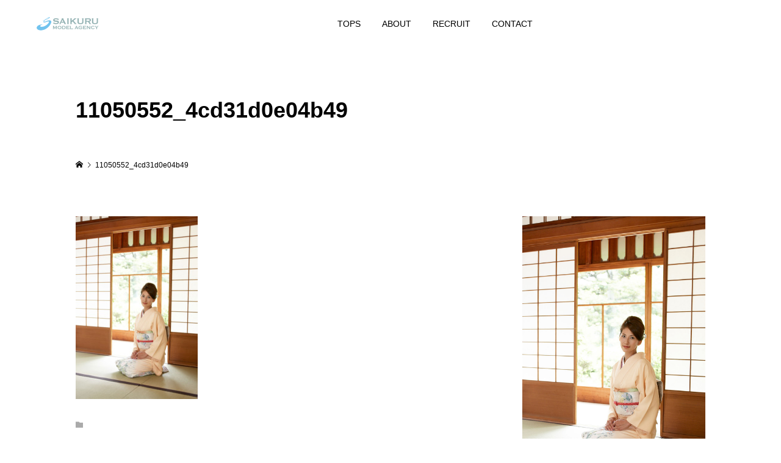

--- FILE ---
content_type: text/html; charset=UTF-8
request_url: https://www.saikuru.jp/11050552_4cd31d0e04b49
body_size: 9508
content:
<!DOCTYPE html>
<html dir="ltr" lang="ja"
	prefix="og: https://ogp.me/ns#" >
<head >
<meta charset="UTF-8">
<meta name="description" content="名古屋モデル事務所 SAIKURU()">
<meta name="viewport" content="width=device-width">
<title>11050552_4cd31d0e04b49 | SAIKURU</title>

		<!-- All in One SEO 4.1.10 -->
		<meta name="robots" content="max-image-preview:large" />
		<link rel="canonical" href="https://www.saikuru.jp/11050552_4cd31d0e04b49" />
		<meta property="og:locale" content="ja_JP" />
		<meta property="og:site_name" content="名古屋のモデル・タレント事務所SAIKURU(サイクル)" />
		<meta property="og:type" content="article" />
		<meta property="og:title" content="11050552_4cd31d0e04b49 | SAIKURU" />
		<meta property="og:url" content="https://www.saikuru.jp/11050552_4cd31d0e04b49" />
		<meta property="article:published_time" content="2020-07-23T09:59:25+00:00" />
		<meta property="article:modified_time" content="2020-07-23T09:59:25+00:00" />
		<meta name="twitter:card" content="summary" />
		<meta name="twitter:title" content="11050552_4cd31d0e04b49 | SAIKURU" />
		<script type="application/ld+json" class="aioseo-schema">
			{"@context":"https:\/\/schema.org","@graph":[{"@type":"WebSite","@id":"https:\/\/www.saikuru.jp\/#website","url":"https:\/\/www.saikuru.jp\/","name":"SAIKURU","description":"\u540d\u53e4\u5c4b\u30e2\u30c7\u30eb\u4e8b\u52d9\u6240 SAIKURU()","inLanguage":"ja","publisher":{"@id":"https:\/\/www.saikuru.jp\/#organization"}},{"@type":"Organization","@id":"https:\/\/www.saikuru.jp\/#organization","name":"SAIKURU","url":"https:\/\/www.saikuru.jp\/"},{"@type":"BreadcrumbList","@id":"https:\/\/www.saikuru.jp\/11050552_4cd31d0e04b49#breadcrumblist","itemListElement":[{"@type":"ListItem","@id":"https:\/\/www.saikuru.jp\/#listItem","position":1,"item":{"@type":"WebPage","@id":"https:\/\/www.saikuru.jp\/","name":"\u30db\u30fc\u30e0","description":"\u540d\u53e4\u5c4b\u30e2\u30c7\u30eb\u4e8b\u52d9\u6240 SAIKURU()","url":"https:\/\/www.saikuru.jp\/"},"nextItem":"https:\/\/www.saikuru.jp\/11050552_4cd31d0e04b49#listItem"},{"@type":"ListItem","@id":"https:\/\/www.saikuru.jp\/11050552_4cd31d0e04b49#listItem","position":2,"item":{"@type":"WebPage","@id":"https:\/\/www.saikuru.jp\/11050552_4cd31d0e04b49","name":"11050552_4cd31d0e04b49","url":"https:\/\/www.saikuru.jp\/11050552_4cd31d0e04b49"},"previousItem":"https:\/\/www.saikuru.jp\/#listItem"}]},{"@type":"Person","@id":"https:\/\/www.saikuru.jp\/archives\/author\/qim6hhuz4ga7#author","url":"https:\/\/www.saikuru.jp\/archives\/author\/qim6hhuz4ga7","name":"webattendant","image":{"@type":"ImageObject","@id":"https:\/\/www.saikuru.jp\/11050552_4cd31d0e04b49#authorImage","url":"https:\/\/secure.gravatar.com\/avatar\/ac4713ec12c4af864f8b2eda5c2f825a?s=96&d=mm&r=g","width":96,"height":96,"caption":"webattendant"}},{"@type":"ItemPage","@id":"https:\/\/www.saikuru.jp\/11050552_4cd31d0e04b49#itempage","url":"https:\/\/www.saikuru.jp\/11050552_4cd31d0e04b49","name":"11050552_4cd31d0e04b49 | SAIKURU","inLanguage":"ja","isPartOf":{"@id":"https:\/\/www.saikuru.jp\/#website"},"breadcrumb":{"@id":"https:\/\/www.saikuru.jp\/11050552_4cd31d0e04b49#breadcrumblist"},"author":"https:\/\/www.saikuru.jp\/archives\/author\/qim6hhuz4ga7#author","creator":"https:\/\/www.saikuru.jp\/archives\/author\/qim6hhuz4ga7#author","datePublished":"2020-07-23T09:59:25+09:00","dateModified":"2020-07-23T09:59:25+09:00"}]}
		</script>
		<script type="text/javascript" >
			window.ga=window.ga||function(){(ga.q=ga.q||[]).push(arguments)};ga.l=+new Date;
			ga('create', "UA-33671624-79", 'auto');
			ga('send', 'pageview');
		</script>
		<script async src="https://www.google-analytics.com/analytics.js"></script>
		<!-- All in One SEO -->

<link rel='dns-prefetch' href='//s.w.org' />
<link rel="alternate" type="application/rss+xml" title="SAIKURU &raquo; フィード" href="https://www.saikuru.jp/feed" />
<link rel="alternate" type="application/rss+xml" title="SAIKURU &raquo; コメントフィード" href="https://www.saikuru.jp/comments/feed" />
<link rel='stylesheet' id='wp-block-library-css'  href='https://www.saikuru.jp/wp-includes/css/dist/block-library/style.min.css?ver=5.9.12' type='text/css' media='all' />
<style id='global-styles-inline-css' type='text/css'>
body{--wp--preset--color--black: #000000;--wp--preset--color--cyan-bluish-gray: #abb8c3;--wp--preset--color--white: #ffffff;--wp--preset--color--pale-pink: #f78da7;--wp--preset--color--vivid-red: #cf2e2e;--wp--preset--color--luminous-vivid-orange: #ff6900;--wp--preset--color--luminous-vivid-amber: #fcb900;--wp--preset--color--light-green-cyan: #7bdcb5;--wp--preset--color--vivid-green-cyan: #00d084;--wp--preset--color--pale-cyan-blue: #8ed1fc;--wp--preset--color--vivid-cyan-blue: #0693e3;--wp--preset--color--vivid-purple: #9b51e0;--wp--preset--gradient--vivid-cyan-blue-to-vivid-purple: linear-gradient(135deg,rgba(6,147,227,1) 0%,rgb(155,81,224) 100%);--wp--preset--gradient--light-green-cyan-to-vivid-green-cyan: linear-gradient(135deg,rgb(122,220,180) 0%,rgb(0,208,130) 100%);--wp--preset--gradient--luminous-vivid-amber-to-luminous-vivid-orange: linear-gradient(135deg,rgba(252,185,0,1) 0%,rgba(255,105,0,1) 100%);--wp--preset--gradient--luminous-vivid-orange-to-vivid-red: linear-gradient(135deg,rgba(255,105,0,1) 0%,rgb(207,46,46) 100%);--wp--preset--gradient--very-light-gray-to-cyan-bluish-gray: linear-gradient(135deg,rgb(238,238,238) 0%,rgb(169,184,195) 100%);--wp--preset--gradient--cool-to-warm-spectrum: linear-gradient(135deg,rgb(74,234,220) 0%,rgb(151,120,209) 20%,rgb(207,42,186) 40%,rgb(238,44,130) 60%,rgb(251,105,98) 80%,rgb(254,248,76) 100%);--wp--preset--gradient--blush-light-purple: linear-gradient(135deg,rgb(255,206,236) 0%,rgb(152,150,240) 100%);--wp--preset--gradient--blush-bordeaux: linear-gradient(135deg,rgb(254,205,165) 0%,rgb(254,45,45) 50%,rgb(107,0,62) 100%);--wp--preset--gradient--luminous-dusk: linear-gradient(135deg,rgb(255,203,112) 0%,rgb(199,81,192) 50%,rgb(65,88,208) 100%);--wp--preset--gradient--pale-ocean: linear-gradient(135deg,rgb(255,245,203) 0%,rgb(182,227,212) 50%,rgb(51,167,181) 100%);--wp--preset--gradient--electric-grass: linear-gradient(135deg,rgb(202,248,128) 0%,rgb(113,206,126) 100%);--wp--preset--gradient--midnight: linear-gradient(135deg,rgb(2,3,129) 0%,rgb(40,116,252) 100%);--wp--preset--duotone--dark-grayscale: url('#wp-duotone-dark-grayscale');--wp--preset--duotone--grayscale: url('#wp-duotone-grayscale');--wp--preset--duotone--purple-yellow: url('#wp-duotone-purple-yellow');--wp--preset--duotone--blue-red: url('#wp-duotone-blue-red');--wp--preset--duotone--midnight: url('#wp-duotone-midnight');--wp--preset--duotone--magenta-yellow: url('#wp-duotone-magenta-yellow');--wp--preset--duotone--purple-green: url('#wp-duotone-purple-green');--wp--preset--duotone--blue-orange: url('#wp-duotone-blue-orange');--wp--preset--font-size--small: 13px;--wp--preset--font-size--medium: 20px;--wp--preset--font-size--large: 36px;--wp--preset--font-size--x-large: 42px;}.has-black-color{color: var(--wp--preset--color--black) !important;}.has-cyan-bluish-gray-color{color: var(--wp--preset--color--cyan-bluish-gray) !important;}.has-white-color{color: var(--wp--preset--color--white) !important;}.has-pale-pink-color{color: var(--wp--preset--color--pale-pink) !important;}.has-vivid-red-color{color: var(--wp--preset--color--vivid-red) !important;}.has-luminous-vivid-orange-color{color: var(--wp--preset--color--luminous-vivid-orange) !important;}.has-luminous-vivid-amber-color{color: var(--wp--preset--color--luminous-vivid-amber) !important;}.has-light-green-cyan-color{color: var(--wp--preset--color--light-green-cyan) !important;}.has-vivid-green-cyan-color{color: var(--wp--preset--color--vivid-green-cyan) !important;}.has-pale-cyan-blue-color{color: var(--wp--preset--color--pale-cyan-blue) !important;}.has-vivid-cyan-blue-color{color: var(--wp--preset--color--vivid-cyan-blue) !important;}.has-vivid-purple-color{color: var(--wp--preset--color--vivid-purple) !important;}.has-black-background-color{background-color: var(--wp--preset--color--black) !important;}.has-cyan-bluish-gray-background-color{background-color: var(--wp--preset--color--cyan-bluish-gray) !important;}.has-white-background-color{background-color: var(--wp--preset--color--white) !important;}.has-pale-pink-background-color{background-color: var(--wp--preset--color--pale-pink) !important;}.has-vivid-red-background-color{background-color: var(--wp--preset--color--vivid-red) !important;}.has-luminous-vivid-orange-background-color{background-color: var(--wp--preset--color--luminous-vivid-orange) !important;}.has-luminous-vivid-amber-background-color{background-color: var(--wp--preset--color--luminous-vivid-amber) !important;}.has-light-green-cyan-background-color{background-color: var(--wp--preset--color--light-green-cyan) !important;}.has-vivid-green-cyan-background-color{background-color: var(--wp--preset--color--vivid-green-cyan) !important;}.has-pale-cyan-blue-background-color{background-color: var(--wp--preset--color--pale-cyan-blue) !important;}.has-vivid-cyan-blue-background-color{background-color: var(--wp--preset--color--vivid-cyan-blue) !important;}.has-vivid-purple-background-color{background-color: var(--wp--preset--color--vivid-purple) !important;}.has-black-border-color{border-color: var(--wp--preset--color--black) !important;}.has-cyan-bluish-gray-border-color{border-color: var(--wp--preset--color--cyan-bluish-gray) !important;}.has-white-border-color{border-color: var(--wp--preset--color--white) !important;}.has-pale-pink-border-color{border-color: var(--wp--preset--color--pale-pink) !important;}.has-vivid-red-border-color{border-color: var(--wp--preset--color--vivid-red) !important;}.has-luminous-vivid-orange-border-color{border-color: var(--wp--preset--color--luminous-vivid-orange) !important;}.has-luminous-vivid-amber-border-color{border-color: var(--wp--preset--color--luminous-vivid-amber) !important;}.has-light-green-cyan-border-color{border-color: var(--wp--preset--color--light-green-cyan) !important;}.has-vivid-green-cyan-border-color{border-color: var(--wp--preset--color--vivid-green-cyan) !important;}.has-pale-cyan-blue-border-color{border-color: var(--wp--preset--color--pale-cyan-blue) !important;}.has-vivid-cyan-blue-border-color{border-color: var(--wp--preset--color--vivid-cyan-blue) !important;}.has-vivid-purple-border-color{border-color: var(--wp--preset--color--vivid-purple) !important;}.has-vivid-cyan-blue-to-vivid-purple-gradient-background{background: var(--wp--preset--gradient--vivid-cyan-blue-to-vivid-purple) !important;}.has-light-green-cyan-to-vivid-green-cyan-gradient-background{background: var(--wp--preset--gradient--light-green-cyan-to-vivid-green-cyan) !important;}.has-luminous-vivid-amber-to-luminous-vivid-orange-gradient-background{background: var(--wp--preset--gradient--luminous-vivid-amber-to-luminous-vivid-orange) !important;}.has-luminous-vivid-orange-to-vivid-red-gradient-background{background: var(--wp--preset--gradient--luminous-vivid-orange-to-vivid-red) !important;}.has-very-light-gray-to-cyan-bluish-gray-gradient-background{background: var(--wp--preset--gradient--very-light-gray-to-cyan-bluish-gray) !important;}.has-cool-to-warm-spectrum-gradient-background{background: var(--wp--preset--gradient--cool-to-warm-spectrum) !important;}.has-blush-light-purple-gradient-background{background: var(--wp--preset--gradient--blush-light-purple) !important;}.has-blush-bordeaux-gradient-background{background: var(--wp--preset--gradient--blush-bordeaux) !important;}.has-luminous-dusk-gradient-background{background: var(--wp--preset--gradient--luminous-dusk) !important;}.has-pale-ocean-gradient-background{background: var(--wp--preset--gradient--pale-ocean) !important;}.has-electric-grass-gradient-background{background: var(--wp--preset--gradient--electric-grass) !important;}.has-midnight-gradient-background{background: var(--wp--preset--gradient--midnight) !important;}.has-small-font-size{font-size: var(--wp--preset--font-size--small) !important;}.has-medium-font-size{font-size: var(--wp--preset--font-size--medium) !important;}.has-large-font-size{font-size: var(--wp--preset--font-size--large) !important;}.has-x-large-font-size{font-size: var(--wp--preset--font-size--x-large) !important;}
</style>
<link rel='stylesheet' id='parent-style-css'  href='https://www.saikuru.jp/wp-content/themes/numero_tcd070/style.css?ver=5.9.12' type='text/css' media='all' />
<link rel='stylesheet' id='numero-style-css'  href='https://www.saikuru.jp/wp-content/themes/numero_tcd070-child/style.css?ver=1.1.2' type='text/css' media='all' />
<link rel='stylesheet' id='numero-slick-css'  href='https://www.saikuru.jp/wp-content/themes/numero_tcd070/css/slick.min.css?ver=5.9.12' type='text/css' media='all' />
<link rel='stylesheet' id='numero-perfect-scrollbar-css'  href='https://www.saikuru.jp/wp-content/themes/numero_tcd070/css/perfect-scrollbar.css?ver=5.9.12' type='text/css' media='all' />
<script type='text/javascript' src='https://www.saikuru.jp/wp-includes/js/jquery/jquery.min.js?ver=3.6.0' id='jquery-core-js'></script>
<script type='text/javascript' src='https://www.saikuru.jp/wp-includes/js/jquery/jquery-migrate.min.js?ver=3.3.2' id='jquery-migrate-js'></script>
<link rel="https://api.w.org/" href="https://www.saikuru.jp/wp-json/" /><link rel="alternate" type="application/json" href="https://www.saikuru.jp/wp-json/wp/v2/media/273" /><link rel="EditURI" type="application/rsd+xml" title="RSD" href="https://www.saikuru.jp/xmlrpc.php?rsd" />
<link rel="wlwmanifest" type="application/wlwmanifest+xml" href="https://www.saikuru.jp/wp-includes/wlwmanifest.xml" /> 
<meta name="generator" content="WordPress 5.9.12" />
<link rel='shortlink' href='https://www.saikuru.jp/?p=273' />
<link rel="alternate" type="application/json+oembed" href="https://www.saikuru.jp/wp-json/oembed/1.0/embed?url=https%3A%2F%2Fwww.saikuru.jp%2F11050552_4cd31d0e04b49" />
<link rel="alternate" type="text/xml+oembed" href="https://www.saikuru.jp/wp-json/oembed/1.0/embed?url=https%3A%2F%2Fwww.saikuru.jp%2F11050552_4cd31d0e04b49&#038;format=xml" />
<script src="//www.google.com/recaptcha/api.js"></script>
<script type="text/javascript">
jQuery(function() {
	// reCAPTCHAの挿入
	jQuery( '.mw_wp_form_input button, .mw_wp_form_input input[type="submit"]' ).before( '<div data-callback="syncerRecaptchaCallback" data-sitekey="6LdxvZEbAAAAAL14snj1gLqxkMbuwYJuhWFU1Dzz" class="g-recaptcha"></div>' );
	// [input] Add disabled to input or button
	jQuery( '.mw_wp_form_input button, .mw_wp_form_input input[type="submit"]' ).attr( "disabled", "disabled" );
	// [confirm] Remove disabled
	jQuery( '.mw_wp_form_confirm input, .mw_wp_form_confirm select, .mw_wp_form_confirm textarea, .mw_wp_form_confirm button' ).removeAttr( 'disabled' );
});
// reCAPTCHA Callback
function syncerRecaptchaCallback( code ) {
	if(code != "") {
		jQuery( '.mw_wp_form_input button, .mw_wp_form_input input[type="submit"]' ).removeAttr( 'disabled' );
	}
}
</script>
<style type="text/css">
.g-recaptcha { margin: 20px 0 15px; }.g-recaptcha > div { margin: 0 auto; }</style>
<style>
body { background-color: #ffffff; }
.p-header__bar, .p-header__bar a, .p-footer, .p-footer a { color: #000000; }
.p-header__bar a:hover, .p-footer a:hover { color: #dd3333; }
.l-main { background-color: #ffffff; }
.p-body a { color: #dd3333; }
.p-body a:hover { color: #cccccc; }
.p-archive-categories__filter-item.is-active { background-color: rgba(113, 195, 238, 0.5); }
.p-category-item, .p-button, .p-page-links > span, .p-page-links a:hover, .p-pager__item .current, .p-pager__item a:hover, .p-archive-categories__filter-item:hover { background-color: #71c3ee; }
.p-index-newsticker__item-date { color: #71c3ee }
.p-ranking__item-rank-bg::after::after { border-left-color: #71c3ee; border-top-color: #71c3ee; }
.p-archive-categories--type2 .p-archive-categories__filter-item.is-active { background-color: rgba(113, 195, 238, 0.5); }
.p-gallery-category-item, .p-entry-gallery .p-button, .p-entry-gallery .p-page-links > span, .p-entry-gallery .p-page-links a:hover, .p-pager-gallery .p-pager__item .current, .p-pager-gallery .p-pager__item a:hover, .p-archive-categories--type2 .p-archive-categories__filter-item:hover, .p-archive-gallery__item-button:hover, .p-entry-gallery__likes:hover { background-color: #71c3ee; }
.p-modal-gallery-slide__button-likes:hover, .p-modal-gallery-slide__button-link:hover { border-color: #71c3ee; background-color: #71c3ee; }
.p-index-newsticker--type2 .p-index-newsticker__item-date, body.is-wp-mobile-device .p-archive-gallery__item-button:hover, .p-entry-gallery__likes, .p-modal-gallery-slide__button-likes, .p-modal-gallery-slide__category a:hover { color: #71c3ee }
.p-ranking--gallery .p-ranking__item-rank-bg::after { border-left-color: #71c3ee; border-top-color: #71c3ee; }
.c-comment__tab-item.is-active a, .c-comment__tab-item a:hover, .c-comment__tab-item.is-active p { background-color: rgba(113, 195, 238, 0.7); }
.c-comment__tab-item.is-active a:after, .c-comment__tab-item.is-active p:after { border-top-color: rgba(113, 195, 238, 0.7); }
.p-index-newsticker, .p-archive-categories__filter, .p-archive-categories { background-color: #e6e6e6; }
body, input, textarea { font-family: "Segoe UI", Verdana, "游ゴシック", YuGothic, "Hiragino Kaku Gothic ProN", Meiryo, sans-serif; }
.p-logo, .p-entry__title, .p-headline, .p-page-header__title, .p-page-header__image-title, .p-widget__title {
font-family: "Segoe UI", Verdana, "游ゴシック", YuGothic, "Hiragino Kaku Gothic ProN", Meiryo, sans-serif;
}
.c-load--type1 { border: 3px solid rgba(153, 153, 153, 0.2); border-top-color: #000000; }
.p-hover-effect--type1:hover .p-hover-effect__image { -webkit-transform: scale(1.2) rotate(2deg); -moz-transform: scale(1.2) rotate(2deg); -ms-transform: scale(1.2) rotate(2deg); transform: scale(1.2) rotate(2deg); }
.p-hover-effect--type2 .p-hover-effect__image { -webkit-transform: scale(1.2) translate3d(-8px, 0, 0); -moz-transform: scale(1.2) translate3d(-8px, 0, 0); -ms-transform: scale(1.2) translate3d(-8px, 0, 0); transform: scale(1.2) translate3d(-8px, 0, 0); }
.p-hover-effect--type2:hover .p-hover-effect__image { -webkit-transform: scale(1.2) translate3d(8px, 0, 0); -moz-transform: scale(1.2) translate3d(8px, 0, 0); -ms-transform: scale(1.2) translate3d(8px, 0, 0); transform: scale(1.2) translate3d(8px, 0, 0); }
.p-hover-effect--type2:hover .p-hover-effect__bg { background: #000000; }
.p-hover-effect--type2:hover .p-hover-effect__image { opacity: 0.5 }
.p-hover-effect--type3:hover .p-hover-effect__bg { background: #000000; }
.p-hover-effect--type3:hover .p-hover-effect__image { opacity: 0.5; }
.p-entry__title { color: #000000; font-size: 36px; }
.p-entry__body { color: #000000; font-size: 16px; }
.p-entry__header.has-image .p-entry__date, .p-entry__header.has-image .p-entry__title { color: #ffffff; }
.p-entry-post__header.has-image .p-entry__header-overlay { background-color: rgba(0, 0, 0, 0.2); }
.p-entry-gallery__title { color: #000000; font-size: 36px; }
.p-entry-gallery__body { color: #000000; font-size: 16px; }
.p-archive-gallery__item-caption { background-color: rgba(0, 0, 0, 0.5); }
.p-modal-gallery { background-color: #ffffff; }
.p-modal-gallery-slider, .p-modal-gallery-slider a { color: #000000; }
.p-modal-gallery-slider .slick-arrow { color: #000000; }
.p-modal-gallery-slider .slick-arrow:hover { color: #999999; }
.p-modal-gallery-thumbnail-slider { background-color: #222222; }
.p-entry-information__title { color: #000000; font-size: 36px; }
.p-entry-information__body { color: #000000; font-size: 16px; }
.p-entry-information__header.has-image .p-entry__date, .p-entry-information__header.has-image .p-entry__title { color: #ffffff; }
.p-entry-information__header.has-image .p-entry__header-overlay { background-color: rgba(0, 0, 0, 0.2); }
.p-header__logo--text { font-size: 26px; }
.p-global-nav .sub-menu a { background-color: #222222; color: #ffffff; }
.p-global-nav .sub-menu a:hover, .p-global-nav .sub-menu .current-menu-item > a { background-color: #999999; color: #ffffff; }
.p-megamenu-a { background-color: #222222; }
.p-megamenu-a__list-item { background-color: #71c3ee; }
.p-megamenu-b { background-color: #222222; }
.p-drawer__contents { background-color: #f0f0f0; }
.p-drawer__contents, .p-drawer__contents a, .p-drawer .p-widget__title { color: #000000; }
.p-drawer .ps__thumb-y { background-color: #666666; }
@media (min-width: 992px) {
	.p-global-nav > li > a { color: #000000; }
	.p-global-nav > li:hover > a, .p-global-nav > li.current-menu-item > a { color: #dd3333; }
	.p-drawer__contents a:hover, .p-drawer__contents .current-cat a { color: #ff8000; }
	.p-sidemenu, .p-sidemenu a { color: #000000; }
	.p-sidemenu a:hover { color: #dd3333; }
}
@media only screen and (max-width: 991px) {
	body.l-header__fix--mobile .is-header-fixed .l-header__bar { background-color: rgba(255, 255, 255, 0.8); }
	.p-header__logo--text { font-size: 24px; }
	.p-drawer__contents a:hover, .p-drawer__contents .current-cat a { color: #ff8000; }
	.p-drawer__menu a, .p-drawer__menu .p-sidemenu__nourl, .p-drawer__menu > li > a { background-color: #222222; color: #ffffff; }
	.p-drawer__menu a:hover, .p-drawer__menu > li > a:hover { background-color: #222222; color: #ff8000; }
	.p-drawer__menu .sub-menu a { background-color: #333333; color: #ffffff; }
	.p-drawer__menu .sub-menu a:hover { background-color: #333333; color: #ff8000; }
	.p-archive-gallery__item-button:hover { color: #71c3ee; }
	.p-entry__title { font-size: 22px; }
	.p-entry__body { font-size: 14px; }
	.p-entry-gallery__title { font-size: 22px; }
	.p-entry-gallery__body { font-size: 14px; }
	.p-entry-information__title { font-size: 22px; }
	.p-entry-information__body { font-size: 14px; }
	.p-modal-gallery-slider, .p-modal-gallery-slider a { color: ; }
	.p-modal-gallery-slider .slick-arrow, .p-modal-gallery-slider .slick-arrow:hover { background-color: rgba(0, 0, 0, ); color: ; }
}
</style>
<style type="text/css">

</style>
<link rel="icon" href="https://www.saikuru.jp/wp-content/uploads/2020/11/cropped-logo_saikuru_sp-32x32.gif" sizes="32x32" />
<link rel="icon" href="https://www.saikuru.jp/wp-content/uploads/2020/11/cropped-logo_saikuru_sp-192x192.gif" sizes="192x192" />
<link rel="apple-touch-icon" href="https://www.saikuru.jp/wp-content/uploads/2020/11/cropped-logo_saikuru_sp-180x180.gif" />
<meta name="msapplication-TileImage" content="https://www.saikuru.jp/wp-content/uploads/2020/11/cropped-logo_saikuru_sp-270x270.gif" />
<!-- Global site tag (gtag.js) - Google Analytics -->
<script async src="https://www.googletagmanager.com/gtag/js?id=G-H9YB9QYZDZ"></script>
<script>
  window.dataLayer = window.dataLayer || [];
  function gtag(){dataLayer.push(arguments);}
  gtag('js', new Date());

  gtag('config', 'G-H9YB9QYZDZ');
</script>
</head>
<body class="attachment attachment-template-default single single-attachment postid-273 attachmentid-273 attachment-jpeg l-sidebar--type2 l-header--type1--mobile has-breadcrumb">
<header id="js-header" class="l-header">
	<div class="l-header__bar l-header__bar--mobile p-header__bar">
		<div class="p-header__bar-inner l-inner--md l-inner--sm">
			<div class="p-logo p-header__logo p-header__logo--retina">
				<a href="https://www.saikuru.jp/"><img src="https://www.saikuru.jp/wp-content/uploads/2020/07/logo_saikuru.gif" alt="SAIKURU" width="185"></a>
			</div>
			<div class="p-logo p-header__logo--mobile p-header__logo--retina">
				<a href="https://www.saikuru.jp/"><img src="https://www.saikuru.jp/wp-content/uploads/2020/07/logo_saikuru_sp.gif" alt="SAIKURU" width="145"></a>
			</div>
			<a href="#" id="js-menu-button" class="p-menu-button c-menu-button u-hidden u-visible-sm"></a>
		</div>
	</div>
	<div class="p-drawer p-drawer--mobile">
		<div class="p-drawer__inner l-inner--md">
			<div class="p-drawer__contents">
<div class="p-widget p-widget-drawer WP_Widget_Search">
<form role="search" method="get" id="searchform" class="searchform" action="https://www.saikuru.jp/">
				<div>
					<label class="screen-reader-text" for="s">検索:</label>
					<input type="text" value="" name="s" id="s" />
					<input type="submit" id="searchsubmit" value="検索" />
				</div>
			</form></div>
<nav class="p-global-nav__container p-drawer__menu"><ul id="js-global-nav" class="p-global-nav"><li id="menu-item-20" class="menu-item menu-item-type-custom menu-item-object-custom menu-item-home menu-item-20"><a href="https://www.saikuru.jp/">TOPS<span class="p-global-nav__toggle"></span></a></li>
<li id="menu-item-31" class="menu-item menu-item-type-custom menu-item-object-custom menu-item-31"><a href="https://www.saikuru.jp/about">ABOUT<span class="p-global-nav__toggle"></span></a></li>
<li id="menu-item-32" class="menu-item menu-item-type-custom menu-item-object-custom menu-item-32"><a href="https://www.saikuru.jp/recruit">RECRUIT<span class="p-global-nav__toggle"></span></a></li>
<li id="menu-item-33" class="menu-item menu-item-type-custom menu-item-object-custom menu-item-33"><a href="https://www.saikuru.jp/contact">CONTACT<span class="p-global-nav__toggle"></span></a></li>
</ul></nav>			</div>
			<div class="p-drawer-overlay"></div>
		</div>
	</div>
</header>
<main class="l-main l-inner--md">
	<div class="l-inner--sm">
		<header class="p-entry__header p-entry-post__header">
			<div class="p-entry__header-inner">
				<div class="l-inner02 l-inner--sm">
					<div class="p-entry__header-contents p-entry__header--align-left">
						<h1 class="p-entry__title">11050552_4cd31d0e04b49</h1>
					</div>
				</div>
			</div>
		</header>
		<div class="p-breadcrumb c-breadcrumb">
			<ul class="p-breadcrumb__inner c-breadcrumb__inner l-inner02 l-inner--sm" itemscope itemtype="http://schema.org/BreadcrumbList">
				<li class="p-breadcrumb__item c-breadcrumb__item p-breadcrumb__item--home c-breadcrumb__item--home" itemprop="itemListElement" itemscope itemtype="http://schema.org/ListItem">
					<a href="https://www.saikuru.jp/" itemscope itemtype="http://schema.org/Thing" itemprop="item"><span itemprop="name">HOME</span></a>
					<meta itemprop="position" content="1">
				</li>
				<li class="p-breadcrumb__item c-breadcrumb__item">
					<span itemprop="name">11050552_4cd31d0e04b49</span>
				</li>
			</ul>
		</div>
		<div class="l-mian__inner l-inner02">
			<div class="l-2columns">
				<article class="p-entry p-entry-post l-primary">
					<div class="p-entry__body p-entry-post__body p-body">
<p class="attachment"><a href='https://www.saikuru.jp/wp-content/uploads/2020/07/11050552_4cd31d0e04b49.jpg'><img width="200" height="300" src="https://www.saikuru.jp/wp-content/uploads/2020/07/11050552_4cd31d0e04b49-200x300.jpg" class="attachment-medium size-medium" alt="" loading="lazy" /></a></p>
					</div>
					<ul class="p-entry__meta c-meta-box u-clearfix">
						<li class="c-meta-box__item c-meta-box__item--category"></li>
					</ul>
				</article>
		<aside class="p-sidebar l-secondary">
<div class="p-widget p-widget-sidebar tcdw_ad_widget" id="tcdw_ad_widget-2">
<a class="tcdw_ad_widget-image" href="" target="_blank"><img src="https://www.saikuru.jp/wp-content/uploads/2020/07/11050552_4cd31d0e04b49.jpg" alt=""></a>
</div>
<div class="p-widget p-widget-sidebar tcdw_category_list_widget" id="tcdw_category_list_widget-2">
<ul class="p-widget-categories">
<li class="cat-item-none">カテゴリーなし</li></ul>
</div>
<div class="p-widget p-widget-sidebar tcdw_archive_list_widget" id="tcdw_archive_list_widget-2">
		<div class="p-dropdown">
			<div class="p-dropdown__title">月を選択</div>
			<ul class="p-dropdown__list">
							</ul>
		</div>
</div>
<div class="p-widget p-widget-sidebar widget_search" id="search-3">
<form role="search" method="get" id="searchform" class="searchform" action="https://www.saikuru.jp/">
				<div>
					<label class="screen-reader-text" for="s">検索:</label>
					<input type="text" value="" name="s" id="s" />
					<input type="submit" id="searchsubmit" value="検索" />
				</div>
			</form></div>
		</aside>
			</div>
		</div>
	</div>
</main>
<footer class="l-footer">
	<div class="p-footer l-inner--md l-inner--sm">
		<ul class="p-social-nav"><li class="p-social-nav__item p-social-nav__item--contact"><a href="mailto:info@saikuru.jp" target="_blank"></a></li></ul>
		<div class="p-copyright">Copyright &copy;<span class="u-hidden-xs">2026</span> SAIKURU. All Rights Reserved.</div>
		<div id="js-pagetop" class="p-pagetop"><a href="#"></a></div>
	</div>
</footer>
<script type='text/javascript' id='numero-script-js-extra'>
/* <![CDATA[ */
var TCD_FUNCTIONS = {"ajax_url":"https:\/\/www.saikuru.jp\/wp-admin\/admin-ajax.php","ajax_error_message":"\u30a8\u30e9\u30fc\u304c\u767a\u751f\u3057\u307e\u3057\u305f\u3002\u3082\u3046\u4e00\u5ea6\u304a\u8a66\u3057\u304f\u3060\u3055\u3044\u3002","like_require_enable_cookies":"\u3044\u3044\u306d\u3092\u4f7f\u7528\u3059\u308b\u306b\u306fCookie\u3092\u6709\u52b9\u306b\u3057\u3066\u304f\u3060\u3055\u3044\u3002","like_daily_once":"\u3044\u3044\u306d\u306f24\u6642\u9593\u306b1\u56de\u3068\u306a\u308a\u307e\u3059\u3002\u6642\u9593\u3092\u304a\u3044\u3066\u304a\u8a66\u3057\u304f\u3060\u3055\u3044\u3002"};
/* ]]> */
</script>
<script type='text/javascript' src='https://www.saikuru.jp/wp-content/themes/numero_tcd070/js/functions.js?ver=1.1.2' id='numero-script-js'></script>
<script type='text/javascript' src='https://www.saikuru.jp/wp-content/themes/numero_tcd070/js/slick.mod.min.js?ver=1.1.2' id='numero-slick-js'></script>
<script type='text/javascript' src='https://www.saikuru.jp/wp-content/themes/numero_tcd070/js/perfect-scrollbar.min.js?ver=1.1.2' id='numero-perfect-scrollbar-js'></script>
<script>
jQuery(function($) {
	jQuery.post('https://www.saikuru.jp/wp-admin/admin-ajax.php',{ action: 'views_count_up', post_id: 273, nonce: 'f06ac773c9'});
});
</script>
<script>
jQuery(function($){
	var initialized = false;
	var initialize = function(){
		if (initialized) return;
		initialized = true;

		$(document).trigger('js-initialized');
		$(window).trigger('resize').trigger('scroll');
	};

	initialize();
	$(document).trigger('js-initialized-after');

});
</script>
</body>
</html>


--- FILE ---
content_type: text/css
request_url: https://www.saikuru.jp/wp-content/themes/numero_tcd070/style.css?ver=5.9.12
body_size: 29966
content:
@charset "UTF-8";

/*
Theme Name: NUMERO
Theme URI:
Description: WordPressテーマ「NUMERO」
Author: Design Plus
Author URI: http://design-plus1.com/tcd-w/
Version: 1.1.2
Text Domain: tcd-w
*/

/**
 * Reset
 */

* { -webkit-box-sizing: border-box; -moz-box-sizing: border-box; -ms-box-sizing: border-box; box-sizing: border-box; }

html, body, div, span, applet, object, iframe, h1, h2, h3, h4, h5, h6, p, blockquote, pre, a, abbr, acronym, address, big, cite, code, del, dfn, em, img, ins, kbd, q, s, samp, small, strike, strong, sub, sup, tt, var, b, u, i, center, dl, dt, dd, ol, ul, li, fieldset, form, label, legend, table, caption, tbody, tfoot, thead, tr, th, td, article, aside, canvas, details, embed, figure, figcaption, footer, header, hgroup, menu, nav, output, ruby, section, summary, time, mark, audio, video { margin: 0; padding: 0; border: 0; outline: 0; font-size: 100%; font-weight: normal; vertical-align: baseline; -webkit-box-sizing: border-box; -moz-box-sizing: border-box; -ms-box-sizing: border-box; box-sizing: border-box; }

article, aside, details, figcaption, figure, footer, header, hgroup, menu, nav, section { display: block; }

audio, canvas, video { display: inline-block; max-width: 100%; }

html { overflow-y: auto; -webkit-text-size-adjust: 100%; -ms-text-size-adjust: 100%; }

ul, ol { list-style: none; }

blockquote, q { quotes: none; }

blockquote:before, blockquote:after, q:before, q:after { content: ''; content: none; }

a:focus { outline: none; }

ins { text-decoration: none; }

mark { font-style: italic; font-weight: bold; }

del { text-decoration: line-through; }

abbr[title], dfn[title] { border-bottom: 1px dotted; cursor: help; }

table { border-collapse: collapse; border-spacing: 0; width: 100%; }

hr { display: block; height: 1px; border: 0; border-top: 1px solid #ddd; margin: 1em 0; padding: 0; }

button, input, select, textarea { outline: 0; font-size: 100%; }

input, textarea { -webkit-appearance: none; border-radius: 0; }

input[type="checkbox"] { -webkit-appearance: checkbox; }

input[type="radio"] { -webkit-appearance: radio; }

button::-moz-focus-inner, input::-moz-focus-inner { border: 0; padding: 0; }

img { -ms-interpolation-mode: bicubic; }

/* clearfix */
.clearfix:after { content: "."; display: block; clear: both; height: 0; font-size: 0.1em; line-height: 0; visibility: hidden; overflow: hidden; }

.clearfix { display: inline-block; }

/* exlude MacIE5 \*/
* html .clearfix { height: 1%; }

.clearfix { display: block; }
/* end MacIE5 */

/**
 * Base
 */

body { background: #fff; color: #000; line-height: 1; min-width: 320px; overflow: hidden; position:relative; -webkit-font-smoothing: antialiased; }

a { color: #000; text-decoration: none; }

b, strong { font-weight: 700; }

big { font-size: larger; }

small { font-size: 80%; }

sub { vertical-align: sub; font-size: smaller; }

sup { vertical-align: super; font-size: smaller; }

i, cite, em, var, address, dfn { font-style: italic; }

tt, code, kbd, samp { font-family: monospace; }

u, ins { text-decoration: underline; }

img { vertical-align: bottom; }

a, input, button, .p-button, .p-article__title, a.p-category-item, a.p-has-icon::before, .p-archive-categories__filter-item { -webkit-transition-property: background-color, border-color, color, opacity; -webkit-transition-duration: 0.3s; -webkit-transition-timing-function: ease; -moz-transition-property: background-color, border-color, color, opacity; -moz-transition-duration: 0.3s; -moz-transition-timing-function: ease; -ms-transition-property: background-color, border-color, color, opacity; -ms-transition-duration: 0.3s; -ms-transition-timing-function: ease; transition-property: background-color, border-color, color, opacity; transition-duration: 0.3s; transition-timing-function: ease; }

/**
 * web fonts　ウェブフォントファイルを変更した場合はv=1.0の数字を変更（キャッシュ対策）
 */

@font-face { font-family: "design_plus"; src: url("fonts/design_plus.eot?v=1.0"); src: url("fonts/design_plus.eot?v=1.0#iefix") format("embedded-opentype"), url("fonts/design_plus.woff?v=1.0") format("woff"), url("fonts/design_plus.ttf?v=1.0") format("truetype"), url("fonts/design_plus.svg?v=1.0#design_plus") format("svg"); font-weight: normal; font-style: normal; }

/**
 * keyframes
 */

/* loading-anime */
@-webkit-keyframes loading-anime {
	0% { -webkit-transform: rotate(0deg); transform: rotate(0deg); }
	100% { -webkit-transform: rotate(360deg); transform: rotate(360deg); }
}
@keyframes loading-anime {
	0% { -webkit-transform: rotate(0deg); transform: rotate(0deg); }
	100% { -webkit-transform: rotate(360deg); transform: rotate(360deg); }
}

/* headerSlideDown */
@-webkit-keyframes headerSlideDown {
	0% { top: -70px; }
	100% { top: 0; }
}
@keyframes headerSlideDown {
	0% { top: -70px; }
	100% { top: 0; }
}

@-webkit-keyframes headerSlideDown2 {
	0% { top: -38px; }
	100% { top: 32px; }
}
@keyframes headerSlideDown2 {
	0% { top: -38px; }
	100% { top: 32px; }
}

@-webkit-keyframes headerSlideDown3 {
	0% { top: -24px; }
	100% { top: 46px; }
}
@keyframes headerSlideDown3 {
	0% { top: -24px; }
	100% { top: 46px; }
}

/**
 * Layout
 */

/* Header */
.l-header { display: block; position: relative; }
.l-header__bar { position: relative; width: 100%; z-index: 998; }
@media only screen and (max-width: 991px) {
	.l-header { z-index: 999; }
	body.l-header__fix--mobile .is-header-fixed .l-header__bar { width: 100%; position: fixed; top: 0; left: 0; -webkit-animation: headerSlideDown 0.5s ease; animation: headerSlideDown 0.5s ease; }
}

/* Footer */
.l-footer { display: block; }

/* Inner */
.l-inner { margin-left: auto; margin-right: auto; position: relative; width: 88.8888%; max-width: 1330px; }
.l-inner02 { margin-left: auto; margin-right: auto; width: 88.8888%; max-width: 1080px; }
@media (min-width: 992px) {
	.l-inner--md { margin-left: 60px; margin-right: 60px; }
	.l-inner--sm { overflow: hidden; }
}
@media only screen and (max-width: 991px) {
	.l-inner02 { width: 100%; }
	.l-inner--sm { margin-left: auto; margin-right: auto; width: 88.8888%; }
}

/* main */
.l-main { display: block; position: relative; }
.l-mian__inner { padding-bottom: 100px; padding-top: 100px; }
@media only screen and (max-width: 991px) {
	.l-mian__inner { padding-bottom: 30px; padding-top: 30px; }
}

/* columns */
.l-2columns { display: -webkit-box; display: -webkit-flex; display: -ms-flexbox; display: flex; -webkit-box-pack: justify; -ms-flex-pack: justify; -webkit-justify-content: space-between; justify-content: space-between; }
.l-2columns .l-primary { width: 850px; width: -webkit-calc(100% - 350px); width: -moz-calc(100% - 350px); width: calc(100% - 350px); }
.l-secondary { width: 300px; }
.l-sidebar--type1 .l-2columns .l-primary { -webkit-order: 1; -ms-order: 1; order: 1; }
@media only screen and (max-width: 991px) {
	.l-2columns { display: block; }
	.l-2columns .l-primary { width: 100%; }
	.l-secondary { margin-top: 30px; width: 100%; }
}

/* adminbar */
@media only screen and (min-width: 783px) {
	body.admin-bar { padding-top: 32px; }
	body.admin-bar.l-header__fix .is-header-fixed .l-header__bar,
	body.admin-bar.l-header__fix--mobile .is-header-fixed .l-header__bar--mobile { top: 32px; -webkit-animation: headerSlideDown2 0.5s ease; animation: headerSlideDown2 0.5s ease; }
}
@media only screen and (max-width: 782px) {
	body.admin-bar { padding-top: 46px; }
	body.admin-bar.l-header__fix .is-header-fixed .l-header__bar,
	body.admin-bar.l-header__fix--mobile .is-header-fixed .l-header__bar--mobile { top: 46px; -webkit-animation: headerSlideDown3 0.5s ease; animation: headerSlideDown3 0.5s ease; }
}
@media only screen and (max-width: 600px) {
	body.admin-bar.l-header__fix .is-header-fixed .l-header__bar,
	body.admin-bar.l-header__fix--mobile .is-header-fixed .l-header__bar--mobile { top: 0; -webkit-animation: headerSlideDown 0.5s ease; animation: headerSlideDown 0.5s ease; }
}

/**
 * Component
 */

/* Load */
@-webkit-keyframes loading-circle {
	0% { -webkit-transform: rotate(0deg); transform: rotate(0deg); }
	100% { -webkit-transform: rotate(360deg); transform: rotate(360deg); }
}
@keyframes loading-circle {
	0% { -webkit-transform: rotate(0deg); transform: rotate(0deg); }
	100% { -webkit-transform: rotate(360deg); transform: rotate(360deg); }
}
@-webkit-keyframes loading-square-base {
	0% { bottom: 10px; opacity: 0; }
	5%, 50% { bottom: 0; opacity: 1; }
	55%, 100% { bottom: -10px; opacity: 0; }
}
@keyframes loading-square-base {
	0% { bottom: 10px; opacity: 0; }
	5%, 50% { bottom: 0; opacity: 1; }
	55%, 100% { bottom: -10px; opacity: 0; }
}
@-webkit-keyframes loading-dots-fadein { 100% { opacity: 1; } }
@keyframes loading-dots-fadein { 100% { opacity: 1; } }
@-webkit-keyframes loading-dots-first-dot { 100% { -webkit-transform: translate(1em); transform: translate(1em); opacity: 1; } }
@keyframes loading-dots-first-dot { 100% { -webkit-transform: translate(1em); transform: translate(1em); opacity: 1; } }
@-webkit-keyframes loading-dots-middle-dots { 100% { -webkit-transform: translate(1em); transform: translate(1em); } }
@keyframes loading-dots-middle-dots { 100% { -webkit-transform: translate(1em); transform: translate(1em); } }
@-webkit-keyframes loading-dots-last-dot { 100% { -webkit-transform: translate(2em); transform: translate(2em); opacity: 0; } }
@keyframes loading-dots-last-dot { 100% { -webkit-transform: translate(2em); transform: translate(2em); opacity: 0; } }
#site-wrap { display: none; }

#site_loader_overlay { background: #fff; opacity: 1; position: fixed; bottom: 0; left: 0; right:0; top: 0; width: 100%; height: 100%; z-index: 99999; }

/* type1 */
.c-load--type1 { width: 48px; height: 48px; font-size: 10px; text-indent: -9999em; position: fixed; top: 0; left: 0; right: 0; bottom: 0; margin: auto; border-radius: 50%; -webkit-animation: loading-circle 1.1s infinite linear; animation: loading-circle 1.1s infinite linear; }

/* type2 */
.c-load--type2 { width: 44px; height: 44px; position: fixed; top: 0; left: 0; bottom: 0; right: 0; margin: auto; }
.c-load--type2::before { position: absolute; bottom: 0; left: 0; display: block; width: 12px; height: 12px; content: ''; animation: loading-square-loader 5.4s linear forwards infinite; }
.c-load--type2::after { position: absolute; bottom: 10px; left: 0; display: block; width: 12px; height: 12px; opacity: 0; content: ''; animation: loading-square-base 5.4s linear forwards infinite; }

/* type3 */
.c-load--type3 { width: 100%; min-width: 160px; font-size: 16px; text-align: center; position: fixed; top: 50%; left: 0; opacity: 0; -webkit-animation: loading-dots-fadein .5s linear forwards; animation: loading-dots-fadein .5s linear forwards; }
.c-load--type3 i { width: .5em; height: .5em; display: inline-block; vertical-align: middle; background: #999; border-radius: 50%; margin: 0 .25em; -webkit-animation: loading-dots-middle-dots .5s linear infinite; animation: loading-dots-middle-dots .5s linear infinite; }
.c-load--type3 i:first-child { -webkit-animation: loading-dots-first-dot .5s infinite; animation: loading-dots-first-dot .5s linear infinite; opacity: 0; -webkit-transform: translate(-1em); transform: translate(-1em); }
.c-load--type3 i:last-child { -webkit-animation: loading-dots-last-dot .5s linear infinite; animation: loading-dots-last-dot .5s linear infinite; }

@media only screen and (max-width: 767px) {
	.c-load--type1 { width: 30px; height: 30px; }
	.c-load--type2::before { width: 8px; height: 8px; }
	.c-load--type2::after { width: 8px; height: 8px; }
	#site_loader_animation i { width: 0.25em; height: 0.25em; margin: 0 0.125em; }
}

/* menu button */
.c-menu-button::before { content: "\f0c9"; font-family: "design_plus"; font-size: 24px; }

/* font type */
.c-font_type--type1 { font-family: Verdana, "ヒラギノ角ゴ ProN W3", "Hiragino Kaku Gothic ProN", "メイリオ", Meiryo, sans-serif !important; }
.c-font_type--type2 { font-family: "Segoe UI", Verdana, "游ゴシック", YuGothic, "Hiragino Kaku Gothic ProN", Meiryo, sans-serif !important; }
.c-font_type--type3 { font-family: "Times New Roman", "游明朝", "Yu Mincho", "游明朝体", "YuMincho", "ヒラギノ明朝 Pro W3", "Hiragino Mincho Pro", "HiraMinProN-W3", "HGS明朝E", "ＭＳ Ｐ明朝", "MS PMincho", serif !important; font-weight: 500; }

/* breadcrumb */
.c-breadcrumb__item { display: inline; }
.c-breadcrumb__item--home a::before { content: "\e90c"; font-family: "design_plus"; }
.c-breadcrumb__item--home span { display: none; }

/* コメント */
.c-comment { margin-bottom: 50px; margin-top: 50px; }
.c-comment__tab { margin-bottom: 25px; display: -webkit-box; display: -webkit-flex; display: -ms-flexbox; display: flex; }
.c-comment__tab-item { text-align: center; display: -webkit-box; display: -webkit-flex; display: -ms-flexbox; display: flex; -webkit-flex: 1; flex: 1; }
.c-comment__tab-item.is-active a, .c-comment__tab-item.is-active p { background: #333; color: #fff; position: relative; }
.c-comment__tab-item.is-active a:after, .c-comment__tab-item.is-active p:after { border-color: #333 transparent transparent transparent; border-style: solid; border-width: 6px; margin: auto; position: absolute; right: 0; bottom: -12px; left: 0; content: ''; width: 0; height: 0; }
.c-comment__tab-item a, .c-comment__tab-item p { background: #fff; color: #333; display: block; font-size: 14px; line-height: 180%; padding: 15px; text-decoration: none; width: 100%; }
.c-comment__tab-item a:hover { background: #333; border-color: #333; color: #fff; }
.c-comment__tab-item + .c-comment__tab-item a:hover { border-left-color: #ddd; }
@media (max-width: 992px) {
	.c-comment { margin-bottom: 40px; margin-top: 40px; }
}
@media only screen and (max-width: 767px) {
	.c-comment__item-act { margin-top: 10px; padding-left: 0; position: static; }
	.c-comment__tab-item a, .c-comment__tab-item p { padding: 9px 10px; }
	.c-comment__tab-item.is-active a, .c-comment__tab-item.is-active p { display: -webkit-box; display: -webkit-flex; display: -ms-flexbox; display: flex; align-items: center; justify-content: center; }
}

/* コメントの基本部分 */
.c-comment__list-item { background: #fff; border: 1px solid #ddd; color: #777; margin-bottom: 15px; padding: 15px 20px 0; }

/* コメント本文 */
.c-comment__item-body p { line-height: 2.4; margin-bottom: 15px; }

/* コメントの情報部分 */
.c-comment__item-header { margin-bottom: 10px; position: relative; }
.c-comment__item-avatar { float: left; margin-right: 10px; width: 40px; height: 40px; }
.c-comment__item-author { display: block; margin-bottom: 10px; padding-top: 3px; }
.c-comment__item-author a { text-decoration: underline; }
.c-comment__item-date { color: #999; display: block; font-size: 12px; }
.c-comment__item-act { font-size: 12px; margin-top: 5px; padding-left: 10px; position: absolute; top: 0; right: 0; }
.c-comment__item-act > li { display: inline; border-right: 1px solid #aaa; margin-right: 6px; padding-right: 10px; }
.c-comment__item-act > li:last-child { border-right: 0; margin-right: 0; padding-right: 0; }

/* メッセージ、警告文 */
.c-comment__item-note { background: #d6f4f0; border: 1px solid #94ddd4; color: #33a8e5; display: block; font-size: 12px; margin-bottom: 1em; padding: 10px 15px; }

/* トラックバック */
.c-comment__trackback-url { background: #fafafa; font-size: 14px; padding: 10px; }
.trackback_time { font-size: 12px; color: #757676; margin: 0 0 7px 0px; }
.trackback_title { margin: 2px 0 8px 0; margin: 0 0 10px 0px; line-height: 1.6; }

/* コメントフォーム */
.c-comment__form-wrapper { background: #fff; border: 1px solid #ddd; margin-top: 30px; padding: 15px; }
.c-comment__cancel { color: #666; font-size: 12px; margin-bottom: 1em; }
.c-comment__cancel a { color: #666; }
.c-comment__cancel a:before { content: "\e910"; font-family: "design_plus"; display: inline-block; }
.c-comment__form-login { color: #666; font-size: 14px; }
.c-comment__form-login a { color: #666; }
.c-comment__input { margin-bottom: 12px; text-align: left; }
.c-comment__input input { border: 1px solid #ddd; padding: 5px; width: 100%; }
.c-comment__input textarea { border: 1px solid #ddd; padding: 5px; line-height: 1.5; overflow: auto; margin-top: 15px; width: 100%; height: 150px; }
.c-comment__label-text { color: #666; display: block; font-size: 14px; margin-bottom: 5px; }
.c-comment__form-submit { background: #333; border: none; color: #fff; cursor: pointer; display: block; margin: 15px auto 0; width: 200px; height: 50px; }
.c-comment__form-hidden { display: none; }

/* パスワード保護 */
.c-comment__password-protected { background: #000; border-radius: 5px; color: #fff; padding: 10px 20px; text-align: center; }
.c-comment__password-protected p { font-size: 12px; line-height: 1.6; }

/* meta box */
.c-meta-box { font-size: 12px; }
.c-meta-box__item { border-right: 1px solid #ddd; float: left; margin-bottom: 5px; margin-right: 12px; padding-left: 20px; padding-right: 12px; position: relative; }
.c-meta-box__item:last-child { border-right: none; margin-right: 0; padding-right: 0; }
.c-meta-box__item::before { color: #aaa; font-family: "design_plus"; position: absolute; left: 0; }
.c-meta-box__item--author::before { content: "\e90d"; }
.c-meta-box__item--category::before { content: "\e92f"; }
.c-meta-box__item--tag::before { content: "\e935"; }
.c-meta-box__item--comment::before { content: "\e916"; }
@media only screen and (max-width: 767px) {
	.c-meta-box { background: none; margin-bottom: 10px; padding: 0; }
	.c-meta-box__item { border-right: 0; float: none; margin-bottom: 16px; }
	.c-meta-box__item:last-child { margin-bottom: 0; }
}

/* entry nav */
.c-entry-nav { display: -webkit-box; display: -webkit-flex; display: -ms-flexbox; display: flex; }
.c-entry-nav__item { -webkit-flex: 1 0 auto; flex: 1 0 auto; height: 130px; line-height: 1.6; position: relative; width: 50%; }
.c-entry-nav__item a { display: -webkit-box; display: -webkit-flex; display: -ms-flexbox; display: flex; -webkit-box-align: center; -ms-flex-align: center; -webkit-align-items: center; align-items: center; height: 100%; padding: 0 11%; }
.c-entry-nav__item--prev, .c-entry-nav__item--next { background: #fff; border: 1px solid #ddd; }
.c-entry-nav__item--prev + .c-entry-nav__item--next { border-left: none; }
.c-entry-nav__item a:hover { color: #666; }
.c-entry-nav__item a span { display: block; max-height: 4.8em; overflow: hidden; }
.c-entry-nav__item--prev a { padding-left: 18.5%; }
.c-entry-nav__item--next a { padding-right: 18.5%; }
.c-entry-nav__item--prev a::before, .c-entry-nav__item--next a::after { content: ''; display: block; font-family: "design_plus"; font-size: 14px; line-height: 1; margin: auto; position: absolute; top: 0; bottom: 0; width: 1em; height: 1em; }
.c-entry-nav__item--prev a::before { content: "\e90f"; left: 8%; }
.c-entry-nav__item--next a::after { content: "\e910"; right: 8%; }
@media only screen and (max-width: 991px) {
	.c-entry-nav { border-top: none; }
	.c-entry-nav__item { font-size: 12px; height: 52px; text-align: center; width: 50%; }
	.c-entry-nav__item--prev + .c-entry-nav__item--next { border-left: none; }
	.c-entry-nav__item a { display: block; line-height: 50px; height: 50px; }
	.c-entry-nav__item a span { display: none; }
	.c-entry-nav__item--prev a { padding-left: 30px; }
	.c-entry-nav__item--next a { padding-right: 30px; }
	.c-entry-nav__item--prev a::after { content: attr(data-prev); }
	.c-entry-nav__item--next a::before { content: attr(data-next); }
	.c-entry-nav__item--prev a::before { left: 18px; }
	.c-entry-nav__item--next a::after { right: 18px; }
}

/* pw */
.c-pw { margin-bottom: 40px; }
.c-pw__desc { line-height: 2.5; }
.c-pw__desc p { line-height: 2.5; margin-bottom: 16px; }
.c-pw__btn { color: #fff; display: inline-block; padding: 13px 20px; text-align: center; line-height: 1; background: #999; }
.c-pw__btn:hover { background: #333; color: #fff; }
.c-pw__btn--register { background: #999; color: #fff !important; display: inline-block; height: 50px; line-height: 50px; min-width: 200px; padding: 0 25px; position: relative; min-width: 160px; margin-bottom: 32px; }
.c-pw__btn--register::after { content: '\e910'; font-family: 'design_plus'; position: relative; right: -4px; }
.c-pw__btn--submit { min-width: 100px; border: 0; cursor: pointer; }
.c-pw .c-pw__btn:hover { text-decoration: none; }
.c-pw__box { border: 1px solid #ddd; background: #f5f5f5; padding: 25px 36px; }
.c-pw__box .c-pw__box-desc { line-height: 1.2; margin-bottom: 20px; }
.c-pw__box-inner { display: -webkit-box; display: -webkit-flex; display: -ms-flexbox; display: flex; -webkit-box-align: center; -ms-flex-align: center; -webkit-align-items: center; align-items: center; }
.c-pw__box-label { margin-right: 14px; }
.c-pw__box-input { border: 1px solid #ddd; box-shadow: none; height: 40px; width: 250px; margin-right: 14px; -webkit-flex: 1; flex: 1; padding: 0 10px; }
@media only screen and (max-width: 767px) {
	.c-pw { margin-bottom: 30px; }
	.c-pw__box { padding: 20px; text-align: center; }
	.c-pw__box-inner { -webkit-box-orient: vertical; -webkit-box-direction: normal; -webkit-flex-direction: column; -ms-flex-direction: column; flex-direction: column; }
	.c-pw__box-label { display: block; margin-bottom: 1em; margin-right: 0; font-size: 12px; }
	.c-pw__box-input { display: block; width: 100%; margin-bottom: 1em; margin-right: 0; }
}

/* Share */
.c-share__icn { font-family: "design_plus" !important; font-style: normal; font-variant: normal; font-weight: normal; line-height: 1; speak: none; text-transform: none; -moz-osx-font-smoothing: grayscale; -webkit-font-smoothing: antialiased; }
.c-share__icn--facebook::before { content: "\e903"; }
.c-share__icn--facebook2::before { content: "\e902"; }
.c-share__icn--feedly::before { content: "\e907"; }
.c-share__icn--google-plus::before { content: "\e900"; }
.c-share__icn--google-plus2::before { content: "\e901"; }
.c-share__icn--hatebu::before { content: "\e908"; }
.c-share__icn--line::before { content: "\e909"; }
.c-share__icn--pinterest::before { content: "\e905"; }
.c-share__icn--pocket::before { content: "\e90a"; }
.c-share__icn--rss::before { content: "\e90b"; }
.c-share__icn--rss2::before { content: "\e906"; }
.c-share__icn--twitter::before { content: "\e904"; }
.c-share--sm { line-height: 25px; min-width: 27px; }
.c-share--sm .c-share__btn { margin-bottom: 5px; margin-right: 5px; }
.c-share--sm a { padding: 1px 5px 0; }
.c-share--sm .c-share__icn { font-size: 1.3em; position: relative; top: 3px; text-shadow: 1px 1px 0 rgba(255, 255, 255, 0.1); }
.c-share--sm .c-share__title { line-height: 20px; margin: 0 3px 0 2px; }
.c-share--lg .c-share__btn { margin-right: 1%; margin-bottom: 2px; width: 24%; }
@media only screen and (max-width: 767px) {
	.c-share--lg .c-share__btn { margin-right: 3%; margin-bottom: 3%; width: 47%; }
}
.c-share--lg .c-share__btn:nth-child(4n) { margin-right: 0; }
.c-share--lg .c-share__btn a { padding: 10px 2px; }
.c-share--lg .c-share__icn { font-size: 140%; position: relative; top: 3px; }
.c-share--lg .c-share__title { margin: 0 3px 0 4px; }
.c-share--color a { color: #fff; }
.c-share--color a:hover { color: #fff; -webkit-transform: translate3d(0, 1px, 0); transform: translate3d(0, 1px, 0); }
.c-share--color .c-share__btn--twitter a { background-color: #55acee; }
.c-share--color .c-share__btn--twitter a:hover { background-color: #468ec5; }
.c-share--color .c-share__btn--facebook a { background-color: #35629a; }
.c-share--color .c-share__btn--facebook a:hover { background-color: #1f3669; }
.c-share--color .c-share__btn--google-plus a { background-color: #dd4b39; }
.c-share--color .c-share__btn--google-plus a:hover { background-color: #b94031; }
.c-share--color .c-share__btn--hatebu a { background-color: #3c7dd1; }
.c-share--color .c-share__btn--hatebu a:hover { background-color: #0270ac; }
.c-share--color .c-share__btn--pocket a { background-color: #ee4056; }
.c-share--color .c-share__btn--pocket a:hover { background-color: #c53648; }
.c-share--color .c-share__btn--rss a { background-color: #ffb53c; }
.c-share--color .c-share__btn--rss a:hover { background-color: #e09900; }
.c-share--color .c-share__btn--feedly a { background-color: #6cc655; }
.c-share--color .c-share__btn--feedly a:hover { background-color: #5ca449; }
.c-share--color .c-share__btn--pinterest a { background-color: #d4121c; }
.c-share--color .c-share__btn--pinterest a:hover { background-color: #a42f35; }
.c-share--mono a { background: #fafafa; border: 1px solid rgba(0, 0, 0, 0.1); color: #222; }
.c-share--mono a:hover { border-color: rgba(255, 255, 255, 0.1); color: #fff; }
.c-share--mono .c-share__btn--twitter a:hover { background-color: #55acee; }
.c-share--mono .c-share__btn--facebook a:hover { background-color: #35629a; }
.c-share--mono .c-share__btn--google-plus a:hover { background-color: #dd4b39; }
.c-share--mono .c-share__btn--hatebu a:hover { background-color: #3c7dd1; }
.c-share--mono .c-share__btn--pocket a:hover { background-color: #ee4056; }
.c-share--mono .c-share__btn--rss a:hover { background-color: #ff8c00; }
.c-share--mono .c-share__btn--feedly a:hover { background-color: #6cc655; }
.c-share--mono .c-share__btn--pinterest a:hover { background-color: #d4121c; }
.c-share__btn { float: left; font-size: 12px; text-align: center; }
.c-share__btn a { border-radius: 2px; box-shadow: 0 1px 0 rgba(0, 0, 0, 0.03); display: block; }
@media only screen and (max-width: 991px) {
	.c-share__btn { margin-bottom: 5px; }
}
@media only screen and (max-width: 767px) {
	.c-share--sm .c-share__icn { left: 1px; }
	.c-share--sm .c-share__title { display: none; }
}
.c-share--official .c-share__btn { line-height: 1; margin-right: 5px; }
.c-share--official .c-share__btn--twitter { width: 74px; }
.c-share--official .c-share__btn--facebook:hover { text-decoration: none; }
.c-share--official .c-share__btn--google-plus { width: 58px; }
.c-share--official .c-share__btn--pocket { width: 88px; }

/**
 * Project
 */

body { font-size: 16px; }
.l-main { background: #f0f0f0; }
@media only screen and (max-width: 991px) {
	body { font-size: 14px; }
}
a:hover { color: #999; }

.u-scrollbar-scroll { overflow-y: scroll; }
.u-hide-scrollbar { overflow: hidden !important; height: 0; height: 100vh; }

/* header */
@media only screen and (max-width: 991px) {
	body.l-header--type2--mobile .l-header.is-header-fixed { height: 60px; }
	body.l-header--type3--mobile .l-header { display: none; }
	body.l-header--type3--mobile .l-header.is-header-fixed { display: block; }
}

/* header bar */
.p-header__bar-inner { display: -webkit-box; display: -webkit-flex; display: -ms-flexbox; display: flex; -webkit-box-align: center; -ms-flex-align: center; -webkit-align-items: center; align-items: center; -webkit-box-pack: justify; -ms-flex-pack: justify; -webkit-justify-content: space-between; justify-content: space-between; height: 78px; position: relative; }
@media only screen and (max-width: 991px) {
	.p-header__bar-inner { height: 60px; }
}

/* header logo */
.p-header__logo { position: relative; z-index: 2; }
.p-header__logo img { display: block; max-width: 100%; height: auto; }
.p-header__logo--text { font-size: 26px; line-height: 1.2; }
.p-header__logo--mobile { display: none; }
@media only screen and (max-width: 991px) {
	.p-header__logo { display: none; }
	.p-header__logo--mobile { display: block; }
	.p-header__logo--text { font-size: 24px; }
}

/* menu button */
.p-menu-button { line-height: 78px; height: 78px; margin-right: -20px; padding-right: 20px; text-align: right; min-width: 60px; position: relative; z-index: 2; }
body.show-drawer .p-menu-button::before { content: "\e91a"; }
@media only screen and (max-width: 991px) {
	.p-menu-button { line-height: 60px; height: 60px; }
}

/* drawer */
.p-drawer { visibility: hidden; position: fixed; bottom: 0; left: 0; right: 0; top: 78px; z-index: 996; -webkit-transition: visibility 0.01s ease 0.3s; -moz-transition: visibility 0.01s ease 0.3s; -ms-transition: visibility 0.01s ease 0.3s; transition: visibility 0.01s ease 0.3s; }
.p-drawer__inner { height: 100%; overflow: hidden; position: relative; }
.p-drawer__contents { background: #f0f0f0; max-width: 420px; overflow-x: hidden; overflow-y: auto; padding: 60px 60px 0 60px;; width: 80%; position: absolute; bottom: 0; right: 0; top: 0; z-index: 2; -webkit-transform: translate3d(100%, 0, 0); -moz-transform: translate3d(100%, 0, 0); -ms-transform: translate3d(100%, 0, 0); transform: translate3d(100%, 0, 0); -webkit-transition: -webkit-transform 0.3s; -moz-transition: -moz-transform 0.3s; -ms-transition: -ms-transform 0.3s; transition: transform 0.3s; -webkit-overflow-scrolling: touch; }
.p-drawer__contents::after { content: ''; display: block; padding-bottom: 60px; }
.p-drawer__contents.ps--active-y { overflow-y: hidden; }
.p-drawer-overlay { background: rgba(0, 0, 0, 0.3); opacity: 0; position: absolute; bottom: 0; left: 0; right: 0; top: 0; z-index: 1; -webkit-transition: opacity 0.3s ease; -moz-transition: opacity 0.3s ease; -ms-transition: opacity 0.3s ease; transition: opacity 0.3s ease; }
body.show-drawer .p-drawer--pc { visibility: visible; -webkit-transition: none; -moz-transition: none; -ms-transition: none; transition: none; }
body.show-drawer .p-drawer__contents { -webkit-transform: translate3d(0, 0, 0); -moz-transform: translate3d(0, 0, 0); -ms-transform: translate3d(0, 0, 0); transform: translate3d(0, 0, 0); }
body.show-drawer .p-drawer-overlay { opacity: 1; }
.p-drawer__contents a:hover { color: #ff8000; }
@media only screen and (max-width: 991px) {
	body.show-drawer .p-drawer--mobile { visibility: visible; -webkit-transition: none; -moz-transition: none; -ms-transition: none; transition: none; }
	.p-drawer__contents { padding: 30px 30px 0 30px; }
	.p-drawer__contents::after { padding-bottom: 30px; }
}

/* drawer menu */
@media only screen and (max-width: 991px) {
	.p-drawer__menu { margin: -30px; }
	.p-widget-drawer + .p-drawer__menu { margin-top: 30px; }
	.p-drawer__menu + .p-drawer__menu { margin-top: 30px; }
	.p-drawer__menu + .p-widget-drawer { margin-top: 60px; }
	.p-drawer__menu a, .p-drawer__menu .p-sidemenu__nourl, .p-drawer__menu > li > a { display: block; height: 50px; line-height: 50px; text-overflow: ellipsis; padding: 0 30px; position: relative; white-space: nowrap; }
	.p-drawer__menu .menu-item-has-children > a { padding-right: 60px; }
	.p-drawer__menu .menu-item-has-children > a > .p-global-nav__toggle { height: 50px; padding-right: 30px; text-align: right; width: 80px; position: absolute; top: 0; right: 0; }
	.p-drawer__menu .menu-item-has-children > a > .p-global-nav__toggle::before { content: "\e90e"; font-family: "design_plus"; -webkit-transition: -webkit-transform 0.5s ease; -moz-transition: -moz-transform 0.5s ease; -ms-transition: -ms-transform 0.5s ease; transition: transform 0.5s ease; }
	.p-drawer__menu .menu-item-has-children > a > .p-global-nav__toggle.is-active::before { -webkit-transform: rotateX(180deg); -moz-transform: rotateX(180deg); -ms-transform: rotateX(180deg); transform: rotateX(180deg); }
	.p-drawer__menu .sub-menu { display: none; }
	.p-drawer__menu .sub-menu a { padding-left: 44px; }
	.p-drawer__menu .sub-menu .sub-menu a { padding-left: 56px; }
	.p-drawer__menu .sub-menu .sub-menu .sub-menu a { padding-left: 68px; }
	.p-drawer__menu .sub-menu .sub-menu .sub-menu .sub-menu a { padding-left: 80px; }
}

/* global nav */
@media (min-width: 992px) {
	.p-drawer--mobile, .p-drawer--mobile .p-drawer__inner, .p-drawer--mobile .p-drawer__contents { display: block !important; height: 0; max-width: none; overflow: visible; padding: 0; width: auto; position: absolute !important; bottom: auto !important; left: 0; right: 0; top: 0 !important; z-index: 998; }
	.p-drawer--mobile .p-drawer__contents { -webkit-transform: none !important; -moz-transform: none !important; -ms-transform: none !important; transform: none !important; -webkit-transition: none !important; -moz-transition: none !important; -ms-transition: none !important; transition: none !important; }
	.p-global-nav__container { display: block; visibility: visible; position: absolute; left: 0; right: 0; top: 0; }
	.p-global-nav { display: -webkit-box; display: -webkit-flex; display: -ms-flexbox; display: flex; -webkit-box-pack: center; -ms-flex-pack: center; -webkit-justify-content: center; justify-content: center; font-size: 14px; line-height: 1.8; }
	.p-global-nav a { display: block; position: relative; }
	.p-global-nav > li { display: inline-block; position: relative; }
	.p-global-nav > li > a { display: -webkit-box; display: -webkit-flex; display: -ms-flexbox; display: flex; -webkit-box-align: center; -ms-flex-align: center; -webkit-align-items: center; align-items: center; height: 78px; max-height: 78px; overflow: hidden; padding: 0 17.5px; text-align: center; -webkit-transition-property: color; -moz-transition-property: color; -ms-transition-property: color; transition-property: color; }
	.p-global-nav > li:hover > a, .p-global-nav > li.current-menu-item > a { color: #ff8000; }
	.p-global-nav > li.menu-item-has-children > .sub-menu { top: 100%; left: 0; z-index: 3; }
	.p-global-nav .sub-menu { line-height: 1.7; visibility: hidden; opacity: 0; position: absolute; left: 100%; top: 0; z-index: 1; -webkit-transition: all 0.2s ease-out; -moz-transition: all 0.3s ease-out; -ms-transition: all 0.3s ease-out; transition: all 0.3s ease-out; }
	.p-global-nav .sub-menu a { background: #222; color: #fff; padding: 15px 22px; width: 230px; z-index: 2; }
	.p-global-nav .sub-menu a:hover, .p-global-nav .sub-menu .current-menu-item > a { background: #999; }
	.p-global-nav .menu-item-has-children { position: relative; }
	.p-global-nav .menu-item-has-children:hover > .sub-menu { opacity: 1; visibility: visible; }
	.p-global-nav .sub-menu .menu-item-has-children > a::after { content: "\e910"; font-family: "design_plus"; position: absolute; right: 16px; -webkit-transition: none; }
	.p-global-nav .p-has-megamenu .sub-menu { display: none; }
}

/* megamenu */
.p-megamenu { background: #222; position: absolute; left: 0; right: 0; top: 100%; visibility: hidden; z-index: -1; opacity: 0; -webkit-transition: all 0.2s ease-out; -moz-transition: all 0.2s ease-out; -ms-transition: all 0.2s ease-out; transition: all 0.2s ease-out; }
.p-megamenu:hover, .p-megamenu.is-active { visibility: visible; z-index: 999; opacity: 1; }
.p-megamenu-a__list, .p-megamenu-b__list { display: -webkit-box; display: -webkit-flex; display: -ms-flexbox; display: flex; -webkit-flex-wrap: wrap; -ms-flex-wrap: wrap; flex-wrap: wrap; }
.p-megamenu-a__list-item, .p-megamenu-b__list-item { -webkit-flex: 0 0 20%; flex: 0 0 20%; }
.p-megamenu-a__list-item.has-image { background: transparent !important; }
.p-megamenu-a__list-item__inner { padding-top: 100%; position: relative; overflow: hidden; }
.p-megamenu-a__list-item__inner > a { display: -webkit-box; display: -webkit-flex; display: -ms-flexbox; display: flex; -webkit-box-align: center; -ms-flex-align: center; -webkit-align-items: center; align-items: center; -webkit-box-pack: center; -ms-flex-pack: center; -webkit-justify-content: center; justify-content: center; position: absolute; bottom: 0; left: 0; right: 0; top: 0; }
.p-megamenu-a__list-item__title { color: #fff !important; font-size: 18px; font-weight: 700; line-height: 1.8; max-height: 3.6em; text-align: center; padding: 0 20px; position: relative; z-index: 3; }
.p-megamenu-a__list-item__img { background-position: center center; background-repeat: no-repeat; background-size: cover; position: absolute; bottom: 0; left: 0; right: 0; top: 0; }
.p-megamenu-b__list-item.p-archive__item { height: auto; width: auto; }
.p-megamenu-b__list-item .p-archive__item-inner { height: 0; padding-top: 100%; position: relative; overflow: hidden; }
.p-megamenu-b__list-item .p-archive__item-inner > a, .p-megamenu-b__list-item .p-archive__item-thumbnail { display: block; height: 100%; overflow: hidden; width: 100%; position: absolute; left: 0; top: 0; }
.p-megamenu-b__list-item .p-archive__item-thumbnail::after { top: 40%; }
.p-megamenu-b__list-item .p-archive__item-caption { bottom: 7%; }
.p-megamenu-b__list-item .p-archive__item-title { font-size: 14px; }
.p-megamenu-a__list-item__inner > a:hover { opacity: 0.8; }
.p-megamenu-a__list-item.has-image .p-megamenu-a__list-item__inner > a:hover { opacity: 1; }
.p-megamenu-a__list-item.has-image .p-megamenu-a__list-item__overlay { background: rgba(0, 0, 0, 0.2); opacity: 1; position: absolute; bottom: 0; left: 0; right: 0; top: 0; z-index: 2; -webkit-transition: opacity 0.5s ease; -moz-transition: opacity 0.5s ease; -ms-transition: opacity 0.5s ease; transition: opacity 0.5s ease; }
.p-megamenu-a__list-item.has-image .p-megamenu-a__list-item__inner > a:hover .p-megamenu-a__list-item__overlay { opacity: 0; -webkit-transition-timing-function: ease-out; -moz-transition-timing-function: ease-out; -ms-transition-timing-function: ease-out; transition-timing-function: ease-out; }
body.is-wp-mobile-device .p-megamenu { display: none !important; }
@media only screen and (max-width: 991px) {
	.p-megamenu { display: none !important; }
}

/* sidemenu */
@media (min-width: 992px) {
	.p-sidemenu { margin-top: -30px; visibility: visible; position: fixed; top: 50vh; z-index: 998; }
	.p-sidemenu li { display: inline-block; font-size: 14px; height: 60px; line-height: 60px; overflow: hidden; text-align: left; }
	.p-sidemenu li + li { margin-left: 30px; }
	.p-sidemenu-left { left: 30px; -webkit-transform: rotate(90deg) translate3d(-50%, 0, 0); -moz-transform: rotate(90deg) translate3d(-50%, 0, 0); -ms-transform: rotate(90deg) translate3d(-50%, 0, 0); transform: rotate(90deg) translate3d(-50%, 0, 0); -webkit-transform-origin: left center; -moz-transform-origin: left center; -ms-transform-origin: left center; transform-origin: left center; }
	.p-sidemenu-right { right: 30px; -webkit-transform: rotate(90deg) translate3d(50%, 0, 0); -moz-transform: rotate(90deg) translate3d(50%, 0, 0); -ms-transform: rotate(90deg) translate3d(50%, 0, 0); transform: rotate(90deg) translate3d(50%, 0, 0); -webkit-transform-origin: right center; -moz-transform-origin: right center; -ms-transform-origin: right center; transform-origin: right center; }
}

/* page header */
.p-page-header {}
.p-page-header .p-page-header__inner { padding: 80px 0; }
.p-page-header__title, .p-page-header__image-title { font-size: 36px; font-weight: 600; line-height: 1.2; margin: -0.1em 0; text-align: center; }
.p-page-header__desc, .p-page-header__image-desc { font-size: 16px; line-height: 2.3; margin: -0.65em 0; text-align: center; }
.p-page-header__title + .p-page-header__desc { margin-top: 35px; }
.p-page-header__image { background-position: center center; background-repeat: no-repeat; background-size: cover; position: relative; }
.p-page-header__image .p-page-header__overlay { background: rgba(0, 0, 0, 0.5); display: -webkit-box; display: -webkit-flex; display: -ms-flexbox; display: flex; -webkit-box-align: center; -ms-flex-align: center; -webkit-align-items: center; align-items: center; min-height: 550px; position: relative; width: 100%; z-index: 2; }
.p-page-header__image .p-page-header__inner { padding: 30px 0; }
.p-page-header__image-title, .p-page-header__image-desc { color: #fff; }
.p-page-header__image-title + .p-page-header__image-desc { margin-top: 22px; }
_:-ms-input-placeholder, :root .p-page-header__image .p-page-header__overlay { /* ie hack for align-items: center; */ height: 0; }
.p-page-header__slider { overflow: hidden; position: absolute !important; bottom: 0; left: 0; right: 0; top: 0; }
.p-page-header__slider-item { height: 100%; width: 100%; }
.p-page-header__slider-item__inner { background-position: center center; background-repeat: no-repeat; background-size: cover; height: 100%; width: 100%; }
.p-page-header__slider .slick-list, .p-page-header__slider .slick-track { height: 100%; width: 100%; }
@media only screen and (max-width: 991px) {
	.p-page-header .p-page-header__inner { padding: 30px 0; }
	.p-page-header__title, .p-page-header__image-title { font-size: 24px; }
	.p-page-header__desc, .p-page-header__image-desc { font-size: 14px; line-height: 2; margin: -0.5em 0; }
	.p-page-header__title + .p-page-header__desc { margin-top: 18px; }
	.p-page-header__image { margin-left: -6.34%; margin-right: -6.34%; }
	.p-page-header__image .p-page-header__overlay { min-height: 320px; }
	.p-page-header__image-title { font-size: 26px; }
	.p-page-header__image-title + .p-page-header__image-desc { margin-top: 8px; }
}
@media only screen and (max-width: 767px) {
	.p-page-header__image .p-page-header__overlay { min-height: 250px; }
}

/* breadcrumb */
.p-breadcrumb__inner { font-size: 12px; line-height: 1.7; }
.p-breadcrumb__item + .p-breadcrumb__item::before { content: "\e910"; display: inline-block; font-family: "design_plus"; font-size: 10px; margin-left: 2px; margin-right: 2px; }
.p-page-header__image + .p-breadcrumb { margin-top: 56px; }
@media only screen and (max-width: 991px) {
	.has-breadcrumb .l-main { margin-top: 46px; }
	.p-breadcrumb { border-top: 1px solid #ddd; width: auto; position: absolute; left: 0; right: 0; top: -46px; }
	.p-breadcrumb__inner { font-size: 12px; line-height: 45px; overflow: hidden; padding: 0; text-overflow: ellipsis; white-space: nowrap; }
	.p-page-header__image + .p-breadcrumb { margin-top: 0; }
}

/* footer */
.p-footer { display: -webkit-box; display: -webkit-flex; display: -ms-flexbox; display: flex; -webkit-box-align: center; -ms-flex-align: center; -webkit-align-items: center; align-items: center; -webkit-box-pack: justify; -ms-flex-pack: justify; -webkit-justify-content: space-between; justify-content: space-between; min-height: 60px; position: relative; }
@media only screen and (max-width: 991px) {
	.p-footer { display: block; min-height: auto; }
}

/* social nav */
.p-social-nav__item { display: inline-block; font-size: 14px; margin-right: 18px; }
.p-social-nav__item:last-child { margin-right: 0; }
.p-social-nav__item a::before { font-family: "design_plus"; }
.p-social-nav__item--facebook a::before { content: "\e903"; }
.p-social-nav__item--googleplus a::before { content: "\e900"; }
.p-social-nav__item--twitter a::before { content: "\e904"; }
.p-social-nav__item--instagram a::before { content: "\ea92"; }
.p-social-nav__item--pinterest a::before { content: "\e905"; }
.p-social-nav__item--youtube a::before { content: "\ea9e"; }
.p-social-nav__item--contact a::before { content: "\f003"; }
.p-social-nav__item--url a::before { content: "\e88a"; font-size: 120%; margin-bottom: -2px; }
.p-social-nav__item--rss a::before { content: "\e90b"; }
@media (min-width: 992px) {
	.p-footer .p-social-nav { -webkit-order: 1; -ms-order: 1; order: 1; }
}
@media only screen and (max-width: 991px) {
	.p-footer .p-social-nav { padding: 30px 0; position: relative; text-align: center; }
	.p-footer .p-social-nav::after { border-bottom: 1px solid #ddd; content: ''; position: absolute; bottom: -1px; left: -992px; right: -992px; }
}

/* copyright */
.p-copyright { font-size: 12px; line-height: 1.5; }
@media only screen and (max-width: 991px) {
	.p-copyright { padding: 16px 0; text-align: center; min-height: 50px; }
}

/* pagetop */
.p-pagetop a::after { content: "\e911"; font-size: 14px; font-family: "design_plus"; }
@media (min-width: 992px) {
	.p-pagetop { display: block !important; margin: -30px 0 0 -30px; opacity: 1 !important; position: absolute; left: 50%; top: 50%; }
	.p-pagetop a { color: #000; display: block; height: 60px; line-height: 60px; text-align: center; width: 60px; }
}
@media only screen and (max-width: 991px) {
	.p-pagetop { display: none; position: fixed; bottom: 0; right: 0; z-index: 90; }
	.p-pagetop a { background: #222222; color: #fff !important; display: block; height: 50px; line-height: 50px; text-align: center; width: 50px; }
	.p-pagetop a:hover { opacity: 0.8; }
	.p-pagetop a::after { margin: auto; top: 0; right: 0; bottom: 0; left: 0; }
	@media only print {
		.p-pagetop { display: none !important; }
	}
}

/* article title */
.p-article__title { word-break: break-all; }

/* article meta */
.p-article__meta { color: #999; font-size: 12px; line-height: 1.8; }
.p-article__meta > * { display: inline-block; }
.p-article__meta > * + *::before { content: "|"; display: inline-block; margin-left: 5px; margin-right: 5px; }

/* ad */
.p-ad { margin-bottom: 20px; margin-top: 50px; text-align: center; }
.p-ad__item { display: inline-block; margin-bottom: 30px; }
.p-ad__item + .p-ad__item { margin-left: 30px; }
.p-ad__item-code img { display: inline-block; max-width: none; width: auto; }
.p-ad__item-image img { display: inline-block; height: auto; max-width: 100%; }
@media (min-width: 992px) and (max-width: 1260px) {
	.l-2columns .l-primary .p-ad { margin-bottom: 50px; margin-top: 50px; }
	.l-2columns .l-primary .p-ad__item { display: block; margin-bottom: 0; }
	.l-2columns .l-primary .p-ad__item + .p-ad__item { margin-left: 0; margin-top: 30px; }
}
@media only screen and (max-width: 991px) {
	.p-ad { margin-bottom: 0; margin-top: 30px; }
}
@media only screen and (max-width: 767px) {
	.p-ad { margin-bottom: 30px; margin-top: 30px; }
	.p-ad__item { display: block; margin-bottom: 0; }
	.p-ad__item + .p-ad__item { margin-left: 0; margin-top: 20px; }
}

/* author */
.p-author { margin-bottom: 50px; position: relative; }
.p-author__box { background: #fff; display: -webkit-box; display: -webkit-flex; display: -ms-flexbox; display: flex; -webkit-box-align: center; -ms-flex-align: center; -webkit-align-items: center; align-items: center; margin-bottom: 50px; padding: 40px 4.8192%; }
.p-author__thumbnail { border-radius: 50%; display: block; -webkit-flex: 0 0 110px; flex: 0 0 110px; height: 110px; margin-right: 30px; overflow: hidden; width: 110px; /* old webkit bug fix */ -webkit-backface-visibility: hidden; -webkit-transform: translate3d(0, 0, 0); }
.p-author__thumbnail-inner { background-position: center center; background-repeat: no-repeat; background-size: cover; height: 100%; width: 100%; }
.p-author__thumbnail__link, .p-author__thumbnail__link * { height: 100%; width: 100%; }
.p-author__info { flex: 1 1 auto; }
.p-author__title { font-weight: 600; line-height: 1.8; }
.p-author__desc { clear: both; color: #666; font-size: 14px; line-height: 2; margin-top: 10px; }
.p-author__desc p + p { margin-top: 1em; }
.p-author__info .p-social-nav { margin-top: 16px; }
.p-author__info .p-social-nav__item{ font-size: 14px; }
.p-author__link { float: right; font-size: 14px; padding-top: 4px; }
.p-author__link::after { content: "\e910"; font-family: "design_plus"; padding-left: 5px; }
@media only screen and (max-width: 991px) {
	.p-author { margin-bottom: 30px; }
	.p-author__box { display: block; margin-bottom: 30px; padding: 30px; }
	.p-author__thumbnail { margin: 0 auto 18px; }
	.p-author__title { font-size: 16px; }
	.p-author__link { font-size: 12px; padding-top: 6px; }
}

/* button */
.p-button { background: #ff8000; border: none; color: #fff !important; cursor: pointer; display: inline-block; height: 50px; line-height: 50px; min-width: 240px; overflow: hidden; padding: 0 20px; text-align: center; }
.p-button:hover { opacity: 0.8; }
.p-button span { display: block; }
.p-button span::after { content: "\e910"; display: inline-block; font-family: "design_plus"; margin-left: 6px; margin-right: -6px; }
.p-rounded-button { border-radius: 25px; }
.p-button.p-button-gray { background: #ccc; border-color: #ccc; color: #fff; }
@media only screen and (max-width: 991px) {
	.p-button { height: 40px; line-height: 40px; min-width: 180px; }
	.p-rounded-button { border-radius: 20px; }
}

/* category */
.p-float-category { position: absolute; top: 0; left: 0; z-index: 5; }
.p-category-item, .p-gallery-category-item { background: #ff8000; color: #fff; display: inline-block; font-size: 12px; line-height: 2; margin: 0; min-width: 80px; max-width: 100%; padding: 3px 15px; text-align: center; }
.p-gallery-category-item { background: #00a4a4; }
.p-category-item:hover, .p-gallery-category-item:hover { color: rgba(255, 255, 255, 0.8); }

/* headline */
.p-headline { font-size: 18px; font-weight: 700; line-height: 1.31; margin-bottom: 20px; margin-top: -0.155em; }
.p-headline .p-headline__link { float: right; font-size: 14px; font-weight: normal; }
@media only screen and (max-width: 991px) {
	.p-headline { font-size: 16px; margin-bottom: 15px; text-align: center; }
	.p-headline .p-headline__link { padding-top: 3px; }
}

/* icon */
.p-article__views, .p-article__likes { font-size: 12px; height: 50px; line-height: 20px; min-width: 50px; padding: 22px 8px 0; position: relative; text-align: center; }
.p-article__likes { min-width: 42px; padding-top: 27px; }
.p-article__views::before, .p-article__likes::before { font-family: "design_plus"; font-style: normal; font-variant: normal; font-weight: normal; speak: none; text-transform: none; -moz-osx-font-smoothing: grayscale; -webkit-font-smoothing: antialiased; position: absolute; left: 0; right: 0; top: 6px; }
.p-article__views::before { content: '\e92b'; font-size: 14px; }
.p-article__likes::before { content: '\f08a'; font-size: 12px; top: 11px; }
.p-article__likes.is-liked::before { content: '\f004'; }
.js-add-like { cursor: pointer; }
.p-article__views { background: #fff; color: #d90000; }
@media only screen and (max-width: 991px) {
	.p-article__views { height: 45px; min-width: 45px; padding: 20px 6px 0; }
	.p-article__likes { height: 45px; min-width: 30px; padding: 20px 6px 0; }
	.p-article__views::before, .p-article__likes::before { top: 4px; }
}

/* page-links */
.p-page-links { margin-top: 26px; }
.p-page-links a, .p-page-links > span { border-radius: 17px; background: #000; color: #fff !important; display: inline-block; font-size: 14px; height: 35px; line-height: 35px; margin: 4px 6px 0 0; min-width: 35px; padding: 0 7px; text-align: center; }
.p-page-links > span, .p-page-links a:hover { background: #999; color: #fff !important; }
@media only screen and (max-width: 991px) {
	.p-page-links { margin-top: 16px; }
}

/* pager */
.p-pager { margin-top: 46px; padding-bottom: 80px; text-align: center; }
.p-pager__item { display: inline-block; vertical-align: top; }
.p-pager__item a, .p-pager__item span { border-radius: 17px; background: #000; color: #fff !important; display: inline-block; font-size: 14px; height: 35px; line-height: 35px; margin: 4px 6px 0 0; min-width: 35px; padding: 0 7px; text-align: center; }
.p-pager__item .current, .p-pager__item a:hover { background: #999; color: #fff; }
.p-pager__item .prev, .p-pager__item .next { font-family: "design_plus"; font-size: 12px; }
.p-pager-comments { margin-bottom: 30px; margin-top: 26px; padding-bottom: 0; }
@media only screen and (max-width: 991px) {
	.p-pager { margin-top: 26px; padding-bottom: 30px; text-align: center; }
}

/* hover effect */
.p-hover-effect__bg { display: block; -webkit-transition: background 0.5s ease-in; -moz-transition: background 0.5s ease-in; -ms-transition: background 0.5s ease-in; transition: background 0.5s ease-in; overflow: hidden; }
.p-hover-effect__image { background-position: center center; background-repeat: no-repeat; background-size: cover; }
.p-hover-effect--type1:hover .p-hover-effect__bg, .p-hover-effect--type2:hover .p-hover-effect__bg, .p-hover-effect--type3:hover .p-hover-effect__bg { -webkit-transition-property: -webkit-transform, transform, opacity; -webkit-transition-timing-function: ease-out; -moz-transition-property: -webkit-transform, transform, opacity; -moz-transition-timing-function: ease-out; -ms-transition-property: -webkit-transform, transform, opacity; -ms-transition-timing-function: ease-out; transition-property: -webkit-transform, transform, opacity; transition-duration: 0.25s; }
.p-hover-effect--type1 .p-hover-effect__image { -webkit-transform: scale(1); -webkit-transition-duration: 0.75s; -moz-transform: scale(1); -moz-transition-duration: 0.75s; -ms-transform: scale(1); -ms-transition-duration: 0.75s; transform: scale(1); transition-duration: 0.75s; }
.p-hover-effect--type1 .p-hover-effect__bg { -webkit-transition-duration: 0.75s; -moz-transition-duration: 0.75s; -ms-transition-duration: 0.75s; transition-duration: 0.75s; }
.p-hover-effect--type2 .p-hover-effect__image { -webkit-transform: scale(1.2); -webkit-transition-duration: 0.5s; -moz-transform: scale(1.2); -moz-transition-duration: 0.5s; -ms-transform: scale(1.2); -ms-transition-duration: 0.5s; transform: scale(1.2); transition-duration: 0.5s; }
.p-hover-effect--type3 .p-hover-effect__image { -webkit-transition-property: opacity; -webkit-transition-duration: 0.5s; -moz-transition-property: opacity; -moz-transition-duration: 0.5s; -ms-transition-property: opacity; -ms-transition-duration: 0.5s; transition-property: opacity; transition-duration: 0.5s; }
.p-hover-effect--type3:hover .p-hover-effect__image { opacity: 0.5; }

/* archive */
.p-archive { position: relative; }
.p-archive.is-loading::after { border: 3px solid rgba(0, 0, 0, 0.2); border-top-color: #000; border-radius: 50%; content: ''; display: block; height: 16px; margin: auto; width: 16px; position: absolute; bottom: 30px; right: 30px; -webkit-animation: loading-circle 1.1s infinite linear; animation: loading-circle 1.1s infinite linear; }
.p-archive__item { overflow: hidden; height: 332px; position: relative; width: 332px; }
.p-archive__item.is-animate .p-archive__item-inner { opacity: 0; -webkit-transform: translate3d(0, 50px, 0); -webkit-transition-property: -webkit-transform, transform, opacity; -webkit-transition-duration: 0.5s; -moz-transform: translate3d(0, 50px, 0); -moz-transition-property: -moz-transform, transform, opacity; -moz-transition-duration: 0.5s; -ms-transform: translate3d(0, 50px, 0); -ms-transition-property: -ms-transform, transform, opacity; -ms-transition-duration: 0.5s; transform: translate3d(0, 50px, 0); transition-property: transform, opacity; transition-duration: 0.5s; }
.p-archive__item.is-active .p-archive__item-inner { opacity: 1 !important; -webkit-transform: translate3d(0, 0, 0); -moz-transform: translate3d(0, 0, 0); -ms-transform: translate3d(0, 0, 0); transform: translate3d(0, 0, 0); }
.p-archive__item.is-hidden .p-archive__item-inner { opacity: 0; -webkit-transform: translate3d(0, 0, 0); -moz-transform: translate3d(0, 0, 0); -ms-transform: translate3d(0, 0, 0); transform: translate3d(0, 0, 0); -webkit-transition-property: none; -moz-transition-property: none; -ms-transition-property: none; transition-property: none; }
.p-archive__item-inner, .p-archive__item > a { display: block; height: 100%; overflow: hidden; width: 100%; }
.p-archive__item-thumbnail, .p-archive__item-thumbnail__image { height: 100%; width: 100%; }
.p-archive__item-thumbnail::after { background: -webkit-linear-gradient(top, rgba(0,0,0,0) 0%,rgba(0,0,0,0.8) 100%); background: -moz-linear-gradient(top, rgba(0,0,0,0) 0%, rgba(0,0,0,0.8) 100%); background: linear-gradient(to bottom, rgba(0,0,0,0) 0%,rgba(0,0,0,0.8) 100%); filter: progid:DXImageTransform.Microsoft.gradient(startColorstr='#00000000', endColorstr='#cc000000', GradientType=0); content: ''; display: block; position: absolute; bottom: -0.1px; left: 0; right: -1px; top: 50%; z-index: 2; }
 { display: block; height: 100%; overflow: hidden; width: 100%; position: relative; z-index: 1; }
.p-archive__item-caption { padding: 0 8.5%; position: absolute; bottom: 7.21%; left: 0; right: 0; z-index: 3; }
.p-archive__item-date { color: #fff; display: inline-block; margin-bottom: 2px; }
.p-archive__item-title { color: #fff; font-weight: 700; height: 4.8em; line-height: 1.6; overflow: hidden; }
.p-archive__item-likes { color: #fff; }
.p-archive__item-views, .p-archive__item-likes { position: absolute; right: 0; top: 0; z-index: 4; -webkit-transform: translate3d(0, -100%, 0); -moz-transform: translate3d(0, -100%, 0); -ms-transform: translate3d(0, -100%, 0); transform: translate3d(0, -100%, 0); -webkit-transition: all 0.5s ease; -moz-transition: all 0.5s ease; -ms-transition: all 0.5s ease; transition: all 0.5s ease; }
.p-archive__item:hover .p-archive__item-views, .p-archive__item:hover .p-archive__item-likes { -webkit-transform: translate3d(0, 0, 0); -moz-transform: translate3d(0, 0, 0); -ms-transform: translate3d(0, 0, 0); transform: translate3d(0, 0, 0); }
body.is-wp-mobile-device .p-archive__item-views, body.is-wp-mobile-device .p-archive__item-likes { -webkit-transform: none; -moz-transform: none; -ms-transform: none; transform: none; -webkit-transition: none; -moz-transition: none; -ms-transition: none; transition: none; }
.no_post { padding: 80px 0; text-align: center; }
@media only screen and (max-width: 991px) {
	.p-archive { margin-left: -6.34%; margin-right: -6.34%; }
	.p-archive__item-inner::after { top: 40%; }
	.p-archive__item-caption { bottom: 5.55%; }
	.p-archive__item-title { line-height: 1.5; }
	.no_post { padding: 50px 0; text-align: center; }
}

/* gallery archive */
.p-hover-effect--gallery .p-hover-effect__image { -webkit-transform: scale(1.12); -webkit-transition-property: -webkit-transform, transform; -webkit-transition-duration: 0.5s; -webkit-transition-timing-function: ease-out; -webkit-transition-timing-function: cubic-bezier(0.25, 0.46, 0.45, 0.94); -moz-transform: scale(1.12); -moz-transition-property: -moz-transform, transform; -moz-transition-duration: 0.5s; -moz-transition-timing-function: ease-out; -moz-transition-timing-function: cubic-bezier(0.25, 0.46, 0.45, 0.94); -ms-transform: scale(1.12); -ms-transition-property: -ms-transform, transform; -ms-transition-duration: 0.5s; -ms-transition-timing-function: ease-out; -ms-transition-timing-function: cubic-bezier(0.25, 0.46, 0.45, 0.94); transform: scale(1.12); transition-property: transform; transition-duration: 0.5s; transition-timing-function: ease-out; transition-timing-function: cubic-bezier(0.25, 0.46, 0.45, 0.94); }
.p-hover-effect--gallery:hover .p-hover-effect__image { -webkit-transform: scale(1); -moz-transform: scale(1); -ms-transform: scale(1); transform: scale(1); }
body.is-wp-mobile-device .p-hover-effect--gallery .p-hover-effect__image { -webkit-transform: none !important; -moz-transform: none !important; -ms-transform: none !important; transform: none !important; -webkit-transition: none; -moz-transition: none; -ms-transition: none; transition: none; }
.p-archive-gallery__item { overflow: hidden; height: 332px; position: relative; width: 332px; }
.p-archive-gallery__item.is-animate .p-archive-gallery__item-inner { opacity: 0; -webkit-transform: translate3d(0, 50px, 0); -webkit-transition-property: -webkit-transform, transform, opacity; -webkit-transition-duration: 0.5s; -moz-transform: translate3d(0, 50px, 0); -moz-transition-property: -moz-transform, transform, opacity; -moz-transition-duration: 0.5s; -ms-transform: translate3d(0, 50px, 0); -ms-transition-property: -ms-transform, transform, opacity; -ms-transition-duration: 0.5s; transform: translate3d(0, 50px, 0); transition-property: transform, opacity; transition-duration: 0.5s; }
.p-archive-gallery__item.is-animate.is-active .p-archive-gallery__item-inner { opacity: 1 !important; -webkit-transform: translate3d(0, 0, 0); -moz-transform: translate3d(0, 0, 0); -ms-transform: translate3d(0, 0, 0); transform: translate3d(0, 0, 0); }
.p-archive-gallery__item.is-hidden .p-archive-gallery__item-inner { opacity: 0; -webkit-transition-property: none; -moz-transition-property: none; -ms-transition-property: none; transition-property: none; }
.p-archive-gallery__item-inner, .p-archive-gallery__item > a { display: block; height: 100%; overflow: hidden; width: 100%; }
.p-archive-gallery__item-thumbnail, .p-archive-gallery__item-thumbnail__image { height: 100%; width: 100%; }
.p-archive-gallery__item-caption { background: rgba(0, 0, 0, 0.5); display: -webkit-box; display: -webkit-flex; display: -ms-flexbox; display: flex; -webkit-box-align: center; -ms-flex-align: center; -webkit-align-items: center; align-items: center; opacity: 0; position: absolute; bottom: 0; left: 0; right: 0; top: 0; z-index: 3; -webkit-transition: opacity 0.5s ease-in; -moz-transition: opacity 0.5s ease-in; -ms-transition: opacity 0.5s ease-in; transition: opacity 0.5s ease-in; }
.p-hover-effect--gallery:hover .p-archive-gallery__item-caption { opacity: 1; }
.p-archive-gallery__item-caption__inner { -webkit-flex: 1 1 100%; flex: 1 1 100%; max-height: 100%; padding: 30px 8.5%; text-align: center; }
.p-archive-gallery__item-title { color: #fff; font-size: 20px; font-weight: 700; line-height: 1.5; max-height: 3em; overflow: hidden; }
.p-archive-gallery__item-date { color: #fff; display: inline-block; font-size: 12px; line-height: 2;; }
.p-archive-gallery__item-buttons { margin-top: 7px; }
.p-archive-gallery__item-button { background: #fff; border-radius: 50%; display: inline-block; height: 45px; line-height: 45px; overflow: hidden; text-align: center; width: 45px; }
.p-archive-gallery__item-button:hover { color: #fff; }
.p-archive-gallery__item-button::before { font-family: 'design_plus'; -moz-osx-font-smoothing: grayscale; -webkit-font-smoothing: antialiased; }
.p-archive-gallery__item-button-gallery::before { content: '\e93e'; font-size: 21px; }
.p-archive-gallery__item-button + .p-archive-gallery__item-button { margin-left: 6px; }
.p-archive-gallery__item-likes { color: #fff; }
.p-archive-gallery__item-views, .p-archive-gallery__item-likes { position: absolute; right: 0; top: 0; z-index: 4; -webkit-transform: translate3d(0, -100%, 0); -moz-transform: translate3d(0, -100%, 0); -ms-transform: translate3d(0, -100%, 0); transform: translate3d(0, -100%, 0); -webkit-transition: all 0.5s ease; -moz-transition: all 0.5s ease; -ms-transition: all 0.5s ease; transition: all 0.5s ease; }
.p-archive-gallery__item:hover .p-archive-gallery__item-views, .p-archive-gallery__item:hover .p-archive-gallery__item-likes { -webkit-transform: translate3d(0, 0, 0); -moz-transform: translate3d(0, 0, 0); -ms-transform: translate3d(0, 0, 0); transform: translate3d(0, 0, 0); }
body.is-wp-mobile-device .p-archive-gallery__item-thumbnail::after { background: -webkit-linear-gradient(top, rgba(0,0,0,0) 0%,rgba(0,0,0,0.8) 100%); background: -moz-linear-gradient(top, rgba(0,0,0,0) 0%, rgba(0,0,0,0.8) 100%); background: linear-gradient(to bottom, rgba(0,0,0,0) 0%,rgba(0,0,0,0.8) 100%); filter: progid:DXImageTransform.Microsoft.gradient(startColorstr='#00000000', endColorstr='#cc000000', GradientType=0); content: ''; display: block; position: absolute; bottom: -0.1px; left: 0; right: -1px; top: 50%; z-index: 2; }
body.is-wp-mobile-device .p-archive-gallery__item-caption { background: transparent; display: block; opacity: 1; -webkit-transform: none; -moz-transform: none; -ms-transform: none; transform: none; -webkit-transition: none; -moz-transition: none; -ms-transition: none; transition: none; }
body.is-wp-mobile-device .p-archive-gallery__item-caption__inner { padding-bottom: 0; position: absolute; bottom: 10px; left: 0; right: 0; }
body.is-wp-mobile-device .p-archive-gallery__item-buttons { margin-top: 3px; }
body.is-wp-mobile-device .p-archive-gallery__item-button { background: transparent !important; border-radius: 0; color: #fff; height: 30px; line-height: 30px; width: 30px; }
body.is-wp-mobile-device .p-archive-gallery__item-button:hover { color: #00a4a4; }
body.is-wp-mobile-device .p-archive-gallery__item-button-gallery::before { position: relative; top: 1px; }
body.is-wp-mobile-device .p-gallery-link-icon { font-size: 15px; }
body.is-wp-mobile-device .p-archive-gallery__item-views, body.is-wp-mobile-device .p-archive-gallery__item-likes { -webkit-transform: none; -moz-transform: none; -ms-transform: none; transform: none; -webkit-transition: none; -moz-transition: none; -ms-transition: none; transition: none; }
@media only screen and (max-width: 991px) {
	.p-archive-gallery__item-caption { display: block; }
	.p-archive-gallery__item-caption__inner { padding-bottom: 0; position: absolute; bottom: 10px; left: 0; right: 0; }
	.p-archive-gallery__item-title { font-size: 16px; }
	.p-archive-gallery__item-buttons { margin-top: 3px; }
	.p-archive-gallery__item-button { background: transparent !important; border-radius: none; color: #fff; height: 30px; line-height: 30px; width: 30px; }
	.p-archive-gallery__item-button:hover { color: #00a4a4; }
}

/* gallery link icon */
.p-gallery-link-icon { font-size: 17px; }
.p-gallery-link-icon::before { content: '\e9cb'; font-family: 'design_plus'; -moz-osx-font-smoothing: grayscale; -webkit-font-smoothing: antialiased; }
.p-gallery-link-icon--type2::before { content: '\e145'; font-size: 120%; }
.p-gallery-link-icon--type3::before { content: '\e949'; font-size: 110%; }
.p-gallery-link-icon--type4::before { content: '\e944'; font-size: 110%; }
.p-gallery-link-icon--type5::before { content: '\e946'; font-size: 110%; }
.p-gallery-link-icon--type6::before { content: '\e947'; font-size: 110%; }
.p-gallery-link-icon--type7::before { content: '\e948'; font-size: 110%; }
.p-gallery-link-icon--type8::before { content: '\e929'; font-size: 110%; }

/* main layout */
.p-page-header + .l-mian__inner, .p-entry__header + .l-mian__inner { padding-top: 0; }
.p-breadcrumb + .l-mian__inner { padding-top: 74px; }
.p-entry__header-has-image + .l-mian__inner { padding-top: 60px; }
@media (min-width: 992px) {
	.l-main-layout--type2, .l-main-layout--type3 { display: -webkit-box; display: -webkit-flex; display: -ms-flexbox; display: flex; position: relative; }
	.l-main-layout--type2 > .p-page-header,
	.l-main-layout--type2 > .p-page-header__image,
	.l-main-layout--type2 > .l-mian__inner,
	.l-main-layout--type3 > .p-page-header,
	.l-main-layout--type3 > .p-page-header__image,
	.l-main-layout--type3 > .l-mian__inner { -webkit-flex: 0 0 50%; flex: 0 0 50%; }
	.l-main-layout--type3 > .p-page-header,
	.l-main-layout--type3 > .p-page-header__image { -webkit-order: 1; -ms-order: 1; order: 1; }
	.l-main-layout--type2 .p-page-header__inner,
	.l-main-layout--type3 .p-page-header__inner { padding-top: 150px; width: 70%; }
	.l-main-layout--type2 .p-page-header__title,
	.l-main-layout--type2 .p-page-header__image-title,
	.l-main-layout--type2 .p-page-header__desc,
	.l-main-layout--type2 .p-page-header__image-desc { text-align: left; }
	.l-main-layout--type3 .p-page-header__title,
	.l-main-layout--type3 .p-page-header__image-title,
	.l-main-layout--type3 .p-page-header__desc,
	.l-main-layout--type3 .p-page-header__image-desc { text-align: right; }
	.l-main-layout--type2 .p-page-header__image .p-page-header__overlay,
	.l-main-layout--type3 .p-page-header__image .p-page-header__overlay { -webkit-box-align: start; -ms-flex-align: start; -webkit-align-items: start; align-items: flex-start; height: 100%; min-height: auto; }
	.l-main-layout--type2 .l-mian__inner,
	.l-main-layout--type3 .l-mian__inner { padding-left: 6.1515%; padding-right: 6.1515%; padding-top: 150px !important; }
	.l-main-layout--type2 .p-breadcrumb,
	.l-main-layout--type3 .p-breadcrumb { margin-top: 0; position: absolute; top: 76px; }
	.l-main-layout--type2 .p-breadcrumb { left: 50%; right: 0; }
	.l-main-layout--type3 .p-breadcrumb { left: 0; right: 50%; }
	.l-main-layout--type2 .p-breadcrumb__inner,
	.l-main-layout--type3 .p-breadcrumb__inner { width: 75.394%; }
	body.has-breadcrumb .l-main-layout--type2 .l-mian__inner,
	body.has-breadcrumb .l-main-layout--type3 .l-mian__inner { padding-top: 169px !important; }
}
@media only screen and (max-width: 991px) {
	.p-breadcrumb + .l-mian__inner,
	.p-page-header__image + .l-mian__inner { padding-top: 30px; }
	.p-page-header .l-mian__inner,
	.p-page-header + .p-breadcrumb + .l-mian__inner { padding-top: 0; }
}

/* entry */
.p-entry__header { overflow: hidden; position: relative; }
.p-entry__header-inner { overflow: hidden; padding-top: 80px; position: relative; }
.p-entry__header.has-image { background-position: center center; background-repeat: no-repeat; background-size: cover; position: relative; }
.p-entry__header.has-image .p-entry__header-overlay { background: rgba(0, 0, 0, 0.2); }
.p-entry__header.has-image .p-entry__header-inner { display: -webkit-box; display: -webkit-flex; display: -ms-flexbox; display: flex; -webkit-box-align: center; -ms-flex-align: center; -webkit-align-items: center; align-items: center; min-height: 550px; padding: 80px 0; }
_:-ms-input-placeholder, :root .p-entry__header.has-image .p-entry__header-overlay { /* ie hack for align-items: center; */ height: 0; }
.p-entry__header--align-center { text-align: center; }
.p-entry__header + .p-breadcrumb { margin-top: 56px; }
.p-entry__views { position: absolute; right: 0; top: 0; -webkit-transform: translate3d(0, -100%, 0); -moz-transform: translate3d(0, -100%, 0); -ms-transform: translate3d(0, -100%, 0); transform: translate3d(0, -100%, 0); -webkit-transition: all 0.5s ease-in; -moz-transition: all 0.5s ease-in; -ms-transition: all 0.5s ease-in; transition: all 0.5s ease-in; }
.js-initialized .p-entry__views { -webkit-transform: translate3d(0, 0, 0); -moz-transform: translate3d(0, 0, 0); -ms-transform: translate3d(0, 0, 0); transform: translate3d(0, 0, 0); }
.p-entry__header.has-image .p-entry__views { -webkit-transition-delay: 1s; -moz-transition-delay: 1s; -ms-transition-delay: 1s; transition-delay: 1s; }
.p-entry__category { margin-bottom: 20px; }
.p-entry {}
.p-entry > :last-child { margin-bottom: 0; }
.p-entry__date { font-size: 12px; line-height: 1.8; }
.p-entry__title { font-size: 36px; font-weight: 600; line-height: 1.3; }
.p-entry__header.has-image .p-entry__date, .p-entry__header.has-image .p-entry__title { color: #fff; }
.p-entry__thumbnail { position: relative; }
.p-entry__thumbnail img { display: block; height: auto; width: 100%; }
.p-entry__body, .p-body { line-height: 2.4; }
.p-body a { word-wrap: break-word; }
.p-entry__body { margin-bottom: 50px; }
.p-entry__body > :last-child, .p-body > :last-child { margin-bottom: 0; }
.p-entry__share { margin-bottom: 24px; }
.p-entry__body + .p-entry__share { margin-bottom: 50px; margin-top: -12px; }
.p-entry__meta { margin-bottom: 45px; margin-top: -14px; }
.p-entry__nav { margin: 45px 0 50px; }
.p-body .p-entry__ad img { max-width: none; width: auto; }
.p-entry__next-page { margin-top: 50px; text-align: center; }
.p-entry__next-page__link { padding: 0 25px; position: relative; }
.p-entry__next-page__link::after { content: '\e910'; font-family: 'design_plus'; position: absolute; right: 11px; }
.p-entry__next-page__numbers { display: block; font-size: 16px; text-align: center; }
.p-entry .p-author__desc { max-height: 6em; overflow: hidden; }
.p-entry__related { margin-bottom: 50px; }
.p-entry__related-items { display: -webkit-box; display: -webkit-flex; display: -ms-flexbox; display: flex; -webkit-flex-wrap: wrap; -ms-flex-wrap: wrap; flex-wrap: wrap; }
.p-entry__related-item { border-left: 1px solid #ddd; border-top: 1px solid #ddd; overflow: hidden; position: relative; width: 25%; }
.p-entry__related-item a { display: block; }
.p-entry__related-item a::after { background: -webkit-linear-gradient(top, rgba(0,0,0,0) 0%,rgba(0,0,0,0.8) 100%); background: -moz-linear-gradient(top, rgba(0,0,0,0) 0%, rgba(0,0,0,0.8) 100%); background: linear-gradient(to bottom, rgba(0,0,0,0) 0%,rgba(0,0,0,0.8) 100%); filter: progid:DXImageTransform.Microsoft.gradient(startColorstr='#00000000', endColorstr='#cc000000', GradientType=0); content: ''; display: block; position: absolute; bottom: -0.1px; left: 0; right: -1px; top: 50%; z-index: 2; }
.p-entry__related-item__thumbnail { overflow: hidden; padding-top: 100%; position: relative; }
.p-entry__related-item__thumbnail-image { display: block; position: absolute; bottom: 0; left: 0; right: 0; top: 0; z-index: 1; }
.p-entry__related-item__title { color: #fff !important; font-size: 14px; font-weight: 600; line-height: 1.5; margin: 16px 0; max-height: 4.5em; overflow: hidden; padding: 0 18px; width: 100%; position: absolute; bottom: 0; z-index: 3; }
@media (min-width: 992px) {
	.p-entry__header.has-image .l-inner02 { position: relative; }
	.p-entry__related-item:nth-child(-n+4) { border-top: none; }
	.p-entry__related-item:nth-child(4n+1) { border-left: none; }
}
@media only screen and (max-width: 991px) {
	.p-entry__header { margin-left: -6.34%; margin-right: -6.34%; }
	.p-entry__header-inner { padding-top: 30px; }
	.p-entry__header.has-image .p-entry__header-inner { min-height: 320px; padding: 30px 0; }
	.p-entry__header + .p-breadcrumb { margin-top: 0; }
	.p-entry__title { font-size: 21px; }
	.p-entry__body, .p-body { line-height: 2; }
	.p-entry__body { margin-bottom: 30px; }
	.p-entry__meta { margin-top: 0; margin-bottom: 30px; }
	.p-entry__share { margin-bottom: 26px; }
	.p-entry__body + .p-entry__share { margin-bottom: 30px; margin-top: 26px; }
	.p-entry__nav { margin-bottom: 30px; margin-top: 26px; }
	.p-entry__next-page { margin-top: 50px; text-align: center; }
	.p-entry__related { margin-bottom: 30px; margin-top: 30px; }
}
@media only screen and (max-width: 767px) {
	.p-entry__header.has-image .p-entry__header-inner { min-height: 250px; }
	.p-entry__related { margin-bottom: 40px; margin-top: 40px; }
	.p-entry__related-item { width: 50%; }
	.p-entry__related-item:nth-child(-n+2) { border-top: none; }
	.p-entry__related-item:nth-child(2n+1) { border-left: none; }
}

/* entry gallery */
.p-entry-gallery { padding-bottom: 150px; padding-top: 125px; }
.p-entry-gallery__inner { margin-left: auto; margin-right: auto; width: 70%; max-width: 730px; }
.p-entry-gallery__ad-top { margin-top: 0; padding-top: 95px; }
.p-entry-gallery__title { font-size: 36px; font-weight: 600; line-height: 1.5; text-align: center; }
.p-entry-gallery__date { color: #999; font-size: 12px; line-height: 2; margin-top: 2px; text-align: center; }
.p-entry-gallery__ad-top + .p-entry-gallery { padding-top: 18px }
.p-entry-gallery__body { margin-bottom: 40px; margin-top: 64px; }
.p-entry-gallery__counts { margin-bottom: 50px; text-align: center; }
.p-entry-gallery__views, .p-entry-gallery__likes { background: #fff; border-radius: 30px; display: inline-block; height: 60px; padding-top: 26px; min-width: 60px; }
.p-entry-gallery__views::before, .p-entry-gallery__likes::before { top: 10px; }
.p-entry-gallery__likes { color: #00a4a4; }
.p-entry-gallery__likes:hover { background: #00a4a4; color: #fff; }
.p-entry-gallery__views + .p-entry-gallery__likes { margin-left: 10px; }
.p-entry-gallery .p-entry__share { margin-bottom: -5px; margin-top: 44px; }
.p-entry-gallery .p-entry__share.c-share--sm { display: -webkit-box; display: -webkit-flex; display: -ms-flexbox; display: flex; -webkit-box-pack: center; -ms-flex-pack: center; -webkit-justify-content: center; }
.p-entry-gallery__inner ~ .p-entry-gallery__inner .p-entry__share { margin-bottom: -5px; margin-top: 80px; }
.p-entry-gallery__archive-link { display: block; margin: 65px auto -5px; width: 50px; text-align: center; }
.p-entry-gallery__archive-link::before { content: '\e943'; font-family: 'design_plus'; font-size: 36px; }
.p-entry-gallery__archive-link span { display: none; }
.p-entry-gallery__nav { display: -webkit-box; display: -webkit-flex; display: -ms-flexbox; display: flex; -webkit-box-pack: center; -ms-flex-pack: center; -webkit-justify-content: center; justify-content: center; margin-top: 50px; }
.p-entry-gallery__nav-item { position: relative; width: 250px; }
.p-entry-gallery__nav-item + .p-entry-gallery__nav-item { margin-left: 15px; }
.p-entry-gallery__nav-item a { background: #fff; display: block; font-size: 14px; line-height: 64px; height: 64px; text-align: center; }
.p-entry-gallery__nav-item--prev a::before, .p-entry-gallery__nav-item--next a::after { content: ''; display: block; font-family: "design_plus"; line-height: 1; margin: auto; position: absolute; top: 0; bottom: 0; width: 1em; height: 1em; }
.p-entry-gallery__nav-item--prev a::before { content: "\e90f"; left: 30px; }
.p-entry-gallery__nav-item--next a::after { content: "\e910"; right: 30px; }
.p-entry-gallery__ad-bottom { margin-top: -70px; padding-bottom: 130px; }
@media (min-width: 992px) {
	.p-entry-gallery__header { padding: 27px 30px; position: absolute; left: 0; right: 0; top: 0; }
	.p-entry-gallery__header .p-breadcrumb__inner { max-width: none; width: auto; }
}
@media only screen and (max-width: 991px) {
	.p-entry-gallery { padding-bottom: 30px; padding-top: 30px; }
	.p-entry-gallery__inner { width: 100%; max-width: none; }
	.p-entry-gallery__ad-top { margin-top: 0; padding-top: 30px; }
	.p-entry-gallery__title { font-size: 24px; margin-top: -0.25em; }
	.p-entry-gallery__date { line-height: 1.5; margin-top: 0; }
	.p-entry-gallery__ad-top + .p-entry-gallery { padding-top: 0; }
	.p-entry-gallery__body { margin-bottom: 30px; margin-top: 22px; }
	.p-entry-gallery__counts { margin-bottom: 30px; margin-top: -7px; }
	.p-entry-gallery .p-entry__share { margin-top: 30px; }
	.p-entry-gallery__archive-link { margin-bottom: -2px; margin-top: 22px; }
	.p-entry-gallery__nav { margin-top: 26px; }
	.p-entry-gallery__nav-item { -webkit-flex: 1 1 50%; flex: 1 1 50%; font-size: 12px; text-align: center; position: relative; width: auto; }
	.p-entry-gallery__nav-item + .p-entry-gallery__nav-item { margin-left: 0; }
	.p-entry-gallery__nav-item--prev, .p-entry-gallery__nav-item--next { border: 1px solid #ddd; }
	.p-entry-gallery__nav-item--prev + .p-entry-gallery__nav-item--next { border-left: none; }
	.p-entry-gallery__nav-item a { line-height: 50px; height: 50px; }
	.p-entry-gallery__nav-item--prev a::before { left: 18px; }
	.p-entry-gallery__nav-item--next a::after { right: 18px; }
	.p-entry-gallery__inner ~ .p-entry-gallery__inner .p-entry__share { margin-top: 30px; }
	.p-entry-gallery__ad-bottom { margin-bottom: 0; margin-top: 0; padding-bottom: 30px; }
}

/* entry gallery slider */
.p-entry-gallery__slider { position: relative; }
.p-entry-gallery__slider-item__image { display: block; height: auto; width: 100%; }
.p-entry-gallery__slider-item__video-container, .p-entry-gallery__slider-item__youtube-container { padding-top: 56.25%; position: relative; width: 100%; }
.p-entry-gallery__slider-item__video-container video, .p-entry-gallery__slider-item__youtube-container iframe { display:block; height: 100%; width: 100%; position: absolute; top: 0; left: 0; }
.p-entry-gallery__slider-item__caption { opacity: 0; text-align: center; -webkit-transition: opacity 0.3s ease-out; -moz-transition: opacity 0.3s ease-out; -ms-transition: opacity 0.3s ease-out; transition: opacity 0.3s ease-out; }
.p-entry-gallery__slider-item.is-active .p-entry-gallery__slider-item__caption { opacity: 1; -webkit-transition: opacity 0.8s ease-in; -moz-transition: opacity 0.8s ease-in; -ms-transition: opacity 0.8s ease-in; transition: opacity 0.8s ease-in; }
.p-entry-gallery__slider-item__caption.p-entry-gallery__body { margin: 42px 0 0; }
.p-entry-gallery__slider-item__caption.p-entry-gallery__body:empty { margin-top: 0; }
.p-entry-gallery__slider .slick-arrow { font-size: 28px; font-weight: 400; opacity: 0; -webkit-transition: opacity 0.3s ease, top 0.5s ease; -moz-transition: opacity 0.3s ease, top 0.5s ease; -ms-transition: opacity 0.3s ease, top 0.5s ease; transition: opacity 0.3s ease, top 0.5s ease; }
.p-entry-gallery__slider:hover .slick-arrow { opacity: 0.6; }
.p-entry-gallery__slider .slick-arrow:hover { opacity: 1; }
body.is-wp-mobile-device .p-entry-gallery__slider .slick-arrow { opacity: 1 !important; }
.p-entry-gallery__slider[data-slides="2"] .p-entry-gallery__slider-item + .p-entry-gallery__slider-item { margin-top: 42px; }
@media (min-width: 992px) {
	.p-entry-gallery__slider.slick-initialized .p-float-category { left: 16%; }
	.p-entry-gallery__slider .slick-prev { left: 16%; }
	.p-entry-gallery__slider .slick-next { right: 16%; }
}
@media only screen and (max-width: 991px) {
	.p-entry-gallery__slider { margin-left: -6.34%; margin-right: -6.34%; }
	.p-entry-gallery__slider .slick-arrow { font-size: 20px; }
	.p-entry-gallery__slider-item__caption.p-entry-gallery__body { margin-top: 26px; }
	.p-entry-gallery__slider-item__caption.p-entry-gallery__body:empty { margin-top: 0; }
	.p-entry-gallery__slider[data-slides="2"] .p-entry-gallery__slider-item + .p-entry-gallery__slider-item { margin-top: 26px; }
}

/* information */
.p-archive-information {}
.p-archive-information__item { margin-bottom: 30px; }
.p-archive-information__item:last-child { margin-bottom: 0; }
.p-archive-information__item a { display: block; }
.p-archive-information__item-thumbnail { float: left; height: 120px; overflow: hidden; position: relative; width: 120px; }
.p-archive-information__item-thumbnail__image { height: 100%; width: 100%; }
.p-archive-information__item-date { line-height: 1; margin-bottom: 12px; }
.p-archive-information__item-title { line-height: 1.8; max-height: 5.4em; overflow: hidden; }
a:hover .p-archive-information__item-title { color: #999; }
.p-archive-information__item-thumbnail ~ .p-archive-information__item-date, .p-archive-information__item-thumbnail ~ .p-archive-information__item-title { margin-left: 150px; }
.p-pager-information { margin-bottom: 83px; margin-top: 0; padding: 0; }
.p-pager-information .p-pager__item a, .p-pager-information .p-pager__item span { margin: 0 5px; }
.p-pager-information .p-pager__item .current, .p-pager-information .p-pager__item a:hover { background: #999; }
.p-archive-information.is-loading { min-height: 120px; position: relative; }

.p-recent-information {}
.p-recent-information .p-headline { margin-bottom: 15px; }
.p-recent-information__item { border-color: #ddd; border-style: solid; border-width: 1px 1px 0; background: #fff; }
.p-recent-information__item:last-child { border-bottom-width: 1px; }
.p-recent-information__item a { display: block; padding: 20.5px 30px; }
.p-recent-information__item-date { display: block; margin-bottom: 2px; }
.p-recent-information__item-title { line-height: 1.6; max-height: 1.6em; overflow: hidden; }
a:hover .p-recent-information__item-title { color: #999; }
@media only screen and (max-width: 991px) {
	.p-archive-information__item { margin-bottom: 18px; }
	.p-archive-information__item-thumbnail { height: 110px; width: 110px; }
	.p-archive-information__item-date { margin-bottom: 7px; }
	.p-archive-information__item-thumbnail ~ .p-archive-information__item-date, .p-archive-information__item-thumbnail ~ .p-archive-information__item-title { margin-left: 130px; }
	.p-pager-information { margin-bottom: 30px; }
	.p-archive-information.is-loading { min-height: 110px; }

	.p-recent-information { margin-top: 30px; }
	.p-recent-information .p-headline { text-align: left; }
	.p-recent-information__item a { padding: 17px 22px; }
}
@media only screen and (max-width: 479px) {
	.p-recent-information__item-title { max-height: 3.2em; }
}

/* tab */
.p-tab-list__tab { display: -webkit-box; display: -webkit-flex; display: -ms-flexbox; display: flex; -webkit-box-pack: center; -ms-flex-pack: center; -webkit-justify-content: center; justify-content: center; list-style-type: none; margin-bottom: 80px; }
.p-tab-list__tab-item { margin: -0.4em 0; text-align: center; }
.p-tab-list__tab-item + .p-tab-list__tab-item { margin-left: 26px; }
.p-tab-list__tab-item a { font-size: 14px; font-weight: 600; line-height: 1.8; }
.p-tab-list__tab-item.is-active a { color: #999; cursor: default; }
.p-tab-list__panel { display: none; }
.p-tab-list__panel.is-active { display: block; }
@media only screen and (max-width: 991px) {
	.p-tab-list__tab { margin-bottom: 30px; }
}
/* about */
.p-about__profile-image { display: block; margin-bottom: 20px; text-align: center; }
.p-about__profile-image__inner, .p-about__profile-image img { display: inline-block; }
.p-about__profile-image img { height: auto; max-width:100%; }
.p-about__profile-circle_image { border-radius: 50%; display: block; height: 160px; margin: 0 auto 20px; overflow: hidden; position: relative; width: 160px; /* old webkit bug fix */ -webkit-backface-visibility: hidden; -webkit-transform: translate3d(0, 0, 0); }
.p-about__profile-circle_image-inner { background-position: center center; background-repeat: no-repeat; background-size: cover; display: block; height: 160px; width: 160px; }
.p-about__profile-name { font-size: 18px; font-weight: 700; line-height: 1.8; margin-bottom: 20px; text-align: center; }
.p-about__profile-social-nav { text-align: center; }
.p-about * + .p-about__desc { margin-top: 70px; }
.p-about > :last-child { margin-bottom: 0; }
@media only screen and (max-width: 991px) {
	.p-about__profile-name { font-size: 16px; }
	.p-tab-list__panel * + .p-about__desc { margin-top: 34px; }
}

/* ranking */
.p-ranking { display: -webkit-box; display: -webkit-flex; display: -ms-flexbox; display: flex; -webkit-flex-wrap: wrap; -ms-flex-wrap: wrap; flex-wrap: wrap; margin: 0 auto; max-width: 500px; }
.p-ranking__item { border-right: 1px solid #fff; border-top: 1px solid #fff; -webkit-flex: 0 0 50%; flex: 0 0 50%; overflow: hidden; -webkit-flex-basis: -webkit-calc((100% - 1px) / 2); flex-basis: calc((100% - 1px) / 2); -webkit-box-sizing: content-box; -moz-box-sizing: content-box; -ms-box-sizing: content-box; box-sizing: content-box; }
.p-ranking__item:nth-child(-n+2) { border-top: none; }
.p-ranking__item:nth-child(2n), .p-ranking__item:last-child { border-right: none; }
.p-ranking__item-inner { overflow: hidden; padding-top: 100%; position: relative; }
.p-ranking__item a { display: block; }
.p-ranking__item-thumbnail { position: absolute; bottom: 0; left: 0; right: 0; top: 0; }
.p-ranking__item-thumbnail__image { display: block; height: 100%; width: 100%; }
.p-ranking__item-thumbnail::after { background: -webkit-linear-gradient(top, rgba(0,0,0,0) 0%,rgba(0,0,0,0.8) 100%); background: -moz-linear-gradient(top, rgba(0,0,0,0) 0%, rgba(0,0,0,0.8) 100%); background: linear-gradient(to bottom, rgba(0,0,0,0) 0%,rgba(0,0,0,0.8) 100%); filter: progid:DXImageTransform.Microsoft.gradient(startColorstr='#00000000', endColorstr='#cc000000', GradientType=0); content: ''; display: block; position: absolute; bottom: -0.1px; left: 0; right: -1px; top: 40%; z-index: 1; }
.p-ranking__item-title { color: #fff; font-weight: 700; height: 4.5em; line-height: 1.5; margin-bottom: -0.25em; overflow: hidden; padding: 0 8.5%; position: absolute; bottom: 8.5%; left: 0; right: 0; z-index: 2; }
.p-ranking__item-views, .p-ranking__item-likes { position: absolute; right: 0; top: 0; z-index: 3; }
.p-ranking__item-likes { color: #fff; }
.p-ranking__item-rank span { color: #000; position: absolute; left: 16px; top: 13px; z-index: 5; }
.p-ranking__item-rank::after { content: ''; border-color: #fff transparent transparent #fff; border-style: solid; border-width: 35px; position: absolute; left: 0;top: 0; z-index: 4; }
.p-ranking__item-rank-bg span { color: #fff; }
.p-ranking__item-rank-bg::after { border-color: #ff8000 transparent transparent #ff8000; }
.p-ranking--gallery .p-ranking__item-title { height: auto; max-height: 4.5em; text-align: center; }
.p-ranking--gallery .p-ranking__item-rank-bg::after { border-color: #00a4a4 transparent transparent #00a4a4; }
@media (min-width: 992px) {
	.p-ranking--wide { max-width: none; }
	.p-ranking--wide .p-ranking__item { border-left: none; border-right: 1px solid #fff; border-top: 1px solid #fff; -webkit-flex-basis: -webkit-calc((100% - 3px) / 4); flex-basis: calc((100% - 3px) / 4); }
	.p-ranking--wide .p-ranking__item:nth-child(-n+4) { border-top: none; }
	.p-ranking--wide .p-ranking__item:nth-child(4n), .p-ranking--wide .p-ranking__item:last-child { border-right: none; }
}
@media only screen and (max-width: 991px) {
	.p-ranking { margin-bottom: -30px; margin-left: -6.34%; margin-right: -6.34%; max-width: none; }
	.p-ranking__item-title { bottom: 7.5%; }
	.p-ranking__item-rank span { left: 12px; top: 10px; }
	.p-ranking__item-rank::after { border-width: 27.5px; }
}

/* 404 */
body.error404 .l-main { min-height: 550px; }
body.error404 .p-page-header__image { margin-bottom: 0 !important; position: absolute; bottom: 0; left: 0; right: 0; top: 0; }
body.error404 .p-page-header__image .p-page-header__overlay { height: 100%; min-height: auto; }
body.error404 .p-pagetop { display: none !important; }
@media only screen and (max-width: 991px) {
	body.error404 .l-main { min-height: 320px; }
}
@media only screen and (max-width: 767px) {
	body.error404 .l-main { min-height: 250px; }
}

/* oEmbed */
.p-embed-container { height: auto; margin: 0 0 50px; max-width: 100%; }
.p-embed-container--youtube { height: 0; overflow: hidden; padding-top: 66.66%; position: relative; width: 100%; }
.p-embed-container--youtube iframe { height: 100%; width: 100%; position: absolute; left: 0; top: 0; }
.p-embed-container--twitter > *, .p-embed-container--instagram iframe { margin-left: auto !important; margin-right: auto !important; }
@media (min-width: 992px) {
	.p-embed-container--youtube { padding-top: 56.25%; }
}
@media only screen and (max-width: 991px) {
	.p-embed-container { margin-bottom: 30px; }
}

/* page builder */
.pb_font_family_type2 { font-weight: 600; }
.pb_font_family_type3 { font-weight: 500; }

/* footer slider */
.p-footer-blog {}
.p-footer-blog__healine { background: #ddd; margin-bottom: 0; padding: 18.5px 0; text-align: center; }
.p-footer-blog__item { overflow: hidden; position: relative; width: 20%; }
.p-footer-blog__item:nth-child(n+2) { display: none; }
.slick-initialized .p-footer-blog__item { display: block !important; height: auto; }
.p-footer-blog__item > a { display: block; }
.p-footer-blog__item-thumbnail { padding-top: 69.1729%; overflow: hidden; position: relative; }
.p-footer-blog__item-thumbnail::after { background: -webkit-linear-gradient(top, rgba(0,0,0,0) 0%,rgba(0,0,0,0.8) 100%); background: -moz-linear-gradient(top, rgba(0,0,0,0) 0%, rgba(0,0,0,0.8) 100%); background: linear-gradient(to bottom, rgba(0,0,0,0) 0%,rgba(0,0,0,0.8) 100%); filter: progid:DXImageTransform.Microsoft.gradient(startColorstr='#00000000', endColorstr='#cc000000', GradientType=0); content: ''; display: block; height: 100px; position: absolute; bottom: -0.1px; left: 0; right: -1px; z-index: 2; }
.p-footer-blog__item-thumbnail__inner { display: block; position: absolute; bottom: 0; left: 0; right: 0; top: 0; z-index: 1; }
.p-footer-blog__item-title, .p-footer-blog__item-info .p-article__title { color: #fff !important; font-weight: 600; line-height: 1.4; margin: 16px 0; max-height: 4.2em; overflow: hidden; padding: 0 18px; width: 100%; position: absolute; bottom: 0; z-index: 3; }
.p-footer-blog .slick-arrow { background: #fff; border: none; color: #000; opacity: 0; }
.p-footer-blog .slick-slider:hover .slick-arrow { opacity: 1; }

@media only screen and (max-width: 991px) {
	.p-footer-blog__healine { padding: 15px 0; }
	.p-footer-blog__item-info { padding: 24px 14px; }
	.p-footer-blog__item::after { height: 90px; }
	.p-footer-blog__item-thumbnail { padding-top: 100%; }
}

/* index category */
.p-archive-categories { height: 60px; overflow-y: hidden; position: relative; }
body.is-wp-mobile-device .p-archive-categories { overflow-x: auto; -webkit-overflow-scrolling: touch; }
.p-archive-categories__filter { background: #e6e6e6; display: -webkit-box; display: -webkit-flex; display: -ms-flexbox; display: flex; }
.p-archive-categories__filter-item { -webkit-flex: 0 1 10%; flex: 0 1 10%; cursor: pointer; font-size: 14px; font-weight: 600; line-height: 60px; padding: 0 15px; text-align: center; white-space: nowrap; }
.p-archive-categories__filter-item.is-active { background: rgba(255, 128, 0, 0.5); color: #fff; }
.p-archive-categories__filter-item:hover { background: rgba(255, 128, 0, 1); color: #fff; }
/* for IE11 */
@media screen and (-ms-high-contrast: active), screen and (-ms-high-contrast: none) {
	.p-archive-categories__filter-item { flex-basis: auto; min-width: 10%; }
}

@media only screen and (max-width: 991px) {
	.p-archive-categories { height: 50px; margin-left: -6.34%; margin-right: -6.34%; }
	.p-archive-categories__filter-item { line-height: 50px; }
}

/* index news ticker */
.p-index-newsticker { background: #e6e6e6; display: -webkit-box; display: -webkit-flex; display: -ms-flexbox; display: flex; -webkit-box-align: center; -ms-flex-align: center; -webkit-align-items: center; align-items: center; line-height: 60px; padding: 0 30px; }
.p-index-newsticker__items { -webkit-flex: 1 1 auto; flex: 1 1 auto; overflow: hidden; }
.p-index-newsticker__archive-link { -webkit-flex: 0 0 auto; flex: 0 0 auto; font-size: 14px; margin-left: 18px; }
.p-index-newsticker__archive-link__button { display: block; }
.p-index-newsticker__item a { display: -webkit-box; display: -webkit-flex; display: -ms-flexbox; display: flex; }
.p-index-newsticker__item-date { display: inline-block; -webkit-flex: 0 0 auto; flex: 0 0 auto; color: #ff8000; font-size: 12px; margin-right: 18px; }
.p-index-newsticker__item-title { -webkit-flex: 1 1 auto; flex: 1 1 auto; display: inline-block; font-size: 14px; max-height: 60px; overflow: hidden; }
@media only screen and (max-width: 991px) {
	.p-index-newsticker { display: block; line-height: 1.7; padding: 11px; }
	.p-index-newsticker__archive-link { margin-left: 0; text-align: right; }
	.p-index-newsticker__item a { display: block; }
	.p-index-newsticker__item-date { display: block; margin-bottom: 3px; margin-right: 0; }
	.p-index-newsticker__item-title { max-height: 3.4em; }
}

/* modal */
.p-modal { background: rgba(0, 0, 0, 0.6); display: -webkit-box; display: -webkit-flex; display: -ms-flexbox; display: flex; -webkit-box-align: center; -ms-flex-align: center; -webkit-align-items: center; align-items: center; -webkit-box-pack: center; -webkit-justify-content: center; -ms-flex-pack: center; justify-content: center; opacity: 0; visibility: hidden; position: fixed; bottom: 0; left: 0; right: 0; top: 0; z-index: 99999; -webkit-transition: all 0.5s ease; -moz-transition: all 0.5s ease; -ms-transition: all 0.5s ease; transition: all 0.5s ease; text-align: center; }
.p-modal.is-active { opacity: 1; visibility: visible; }
.p-modal__contents { background: #fff; border-radius: 8px; margin: 60px; max-width: 80%; min-width: 320px; position: relative; }
.p-modal__contents__inner { display: block; max-height: 80%; max-height: 80vh; overflow-x: hidden; overflow-y: auto; padding: 50px 50px 0 50px; }
.p-modal__contents__inner::after { content: ''; display: block; padding-bottom: 50px; }
.p-modal__close { background: transparent; border: none; color: #000; cursor: pointer; font-size: 30px; font-family: 'design_plus'; line-height: 50px; padding: 0; text-align: center; width: 50px; position: absolute; right: 0; top: 0; -webkit-transition: all 0.5s ease; -moz-transition: all 0.5s ease; -ms-transition: all 0.5s ease; transition: all 0.5s ease; }
@media only screen and (max-width: 991px) {
	.p-modal__contents { margin: 22px; max-width: calc(100% - 44px); }
	.p-modal__contents__inner { max-height: calc(100vh - 44px); padding: 30px 30px 0 30px; }
	.p-modal__contents__inner::after { padding-bottom: 30px; }
	.p-modal__close { font-size: 20px; line-height: 40px; width: 40px; }
}
@media only screen and (max-width: 479px) {
	.p-modal__contents { min-width: 200px; }
}
@media only screen and (min-width: 783px) {
	body.admin-bar .p-modal { top: 32px; }
	body.admin-bar .p-modal__contents__inner { max-height: calc(100vh - 44px - 32px); }
}
@media only screen and (max-width: 782px) {
	body.admin-bar .p-modal { top: 46px; }
	body.admin-bar .p-modal__contents__inner { max-height: calc(100vh - 44px - 46px); }
}
@media only screen and (max-width: 600px) {
	body.admin-bar .p-modal { top: 0; }
	body.admin-bar .p-modal__contents__inner { max-height: calc(100vh - 44px); }
}

/* modal gallery */
.p-modal-gallery { background: #fff; opacity: 0; visibility: hidden; position: fixed; bottom: 160px; left: 0; right: 0; top: 0; z-index: 99999; -webkit-transition-property: opacity, visibility; -webkit-transition-duration: 0.5s; -webkit-transition-timing-function: ease; -moz-transition-property: opacity, visibility; -moz-transition-duration: 0.5s; -moz-transition-timing-function: ease; -ms-transition-property: opacity, visibility; -ms-transition-duration: 0.5s; -ms-transition-timing-function: ease; transition-property: opacity, visibility; transition-duration: 0.5s; transition-timing-function: ease; }
.p-modal-gallery.is-active { opacity: 1; visibility: visible; }
.p-modal-gallery .p-modal__close { right: 30px; top: 30px; -webkit-transition-duration: 0.3s; -moz-transition-duration: 0.3s; -ms-transition-duration: 0.3s; transition-duration: 0.3s; }
.p-modal-gallery.has-scrollbar .p-modal__close { right: 46px; }
.p-modal-gallery-slider { height: 100% !important; }
.p-modal-gallery-slider.slick-slider { overflow-x: hidden; overflow-y: auto; }
.p-modal-gallery-slider .slick-arrow { color: #000; font-size: 28px; font-weight: 400; position: fixed; top: 33%; -webkit-transition-property: color, margin, opacity, top; -webkit-transition-duration: 0.3s, 1s, 0.3s, 0.3s; -moz-transition-property: color, margin, opacity, top; -moz-transition-duration: 0.3s, 1s, 0.3s, 0.3s; -ms-transition-property: color, margin, opacity, top; -ms-transition-duration: 0.3s, 1s, 0.3s, 0.3s; transition-property: color, margin, opacity, top; transition-duration: 0.3s, 1s, 0.3s, 0.3s; }
.p-modal-gallery-slider .slick-arrow:hover { color: #999; }
.p-modal-gallery-slider .slick-prev { left: 30px; margin-left: -150px; }
.p-modal-gallery-slider .slick-next { right: 30px; margin-right: -150px }
.p-modal-gallery.is-active .p-modal-gallery-slider .slick-prev { margin-left: 0; }
.p-modal-gallery.is-active .p-modal-gallery-slider .slick-next { margin-right: 0; }
.p-modal-gallery.has-scrollbar .p-modal-gallery-slider .slick-next { right: 46px; }
.p-modal-gallery-slider .p-modal-gallery-slide { height: 100%; height: calc(100% - 60px); padding: 60px 80px 0 80px; text-align: center; }
.p-modal-gallery-slider .p-modal-gallery-slide::after { content: ''; display: block; padding-bottom: 60px; }
.p-modal-gallery-slide__inner { display: -webkit-box; display: -webkit-flex; display: -ms-flexbox; display: flex; -webkit-box-orient: vertical; -webkit-box-direction: normal; -webkit-flex-direction: column; -ms-flex-direction: column; flex-direction: column; -webkit-box-pack: center; -webkit-justify-content: center; -ms-flex-pack: center; justify-content: center; height: 100%; }
.p-modal-gallery-slide__inner > * { -webkit-flex: 0 1 auto; flex: 0 1 auto; }
.p-modal-gallery-slide__inner > .p-modal-gallery-slide__image { display: block; -webkit-flex: 1 0 auto; flex: 1 0 auto; min-height: 100px; }
.p-modal-gallery-slide__image { background-position: center center; background-repeat: no-repeat; background-size: contain; }
.p-modal-gallery-slide__category { font-size: 14px; line-height: 2; margin-bottom: 30px; margin-top: -0.5em; }
.p-modal-gallery-slide__title { font-size: 26px; line-height: 1.5; margin-top: 30px; }
.p-modal-gallery-slide__date { color: #999; font-size: 12px; line-height: 2; margin-top: 6px; }
.p-modal-gallery-slide__buttons { margin-top: 15px; }
.p-modal-gallery-slide__button { background: #fff; border: 1px solid #ddd; border-radius: 30px; display: inline-block; height: 60px; text-align: center; min-width: 60px; vertical-align: top; }
.p-modal-gallery-slide__button + .p-modal-gallery-slide__button { margin-left: 11px; }
.p-modal-gallery-slide__button-likes, .p-modal-gallery-slide__button-views { padding-top: 26px; }
.p-modal-gallery-slide__button-likes:before, .p-modal-gallery-slide__button-views::before { top: 10px; }
.p-modal-gallery-slide__button-likes { color: #00a4a4; }
.p-modal-gallery-slide__button-likes:hover, .p-modal-gallery-slide__button-link:hover { border-color: #00a4a4; background: #00a4a4; color: #fff; }
.p-modal-gallery-slide__button-link { line-height: 58px; }
.p-modal-gallery-thumbnail-slider { background: #222; padding: 15px 45px 15px 50px; position: fixed !important; bottom: 0; left: 0; right: 0; }
.p-modal-gallery-thumbnail-slider .slick-slide { margin-right: 5px; max-width: 130px;}
.p-modal-gallery-thumbnail-slider .slick-slide-inner { background: #222;background-position: center center; background-repeat: no-repeat; background-size: cover; opacity: 0.6; padding-top: 100%; width: 100%; -webkit-transition: opacity 0.5s ease; -moz-transition: opacity 0.5s ease; -ms-transition: opacity 0.5s ease; transition: opacity 0.5s ease; }
.p-modal-gallery-thumbnail-slider .slick-current .slick-slide-inner, .p-modal-gallery-thumbnail-slider .slick-slide-inner:hover { opacity: 1; }
@media only screen and (min-height: 480px) {
	.p-modal-gallery-slider .slick-list, .p-modal-gallery-slider .slick-track { height: 100% !important; }
}
@media only screen and (max-width: 991px) {
	.p-modal-gallery .p-modal__close { right: 0; top: 0; }
	.p-modal-gallery.has-scrollbar .p-modal__close { right: 16px; }
	.p-modal-gallery-slider .slick-arrow { font-size: 16px; height: 30px; line-height: 30px; margin-top: -15px; width: 30px; opacity: 0; }
	.p-modal-gallery-slider:hover .slick-arrow { opacity: 0.6; }
	.p-modal-gallery-slider .slick-arrow:hover { opacity: 1; }
	body.is-wp-mobile-device .p-modal-gallery-slider .slick-arrow { opacity: 1 !important; }
	.p-modal-gallery-slider .slick-prev { left: 0; }
	.p-modal-gallery-slider .slick-next { right: 0; }
	.p-modal-gallery.has-scrollbar .p-modal-gallery-slider .slick-next { right: 16px; }
	.p-modal-gallery-slider .p-modal-gallery-slide { height: 100%; height: calc(100% - 30px); padding: 30px 0 0 0; text-align: center; }
	.p-modal-gallery-slider .p-modal-gallery-slide::after { content: ''; display: block; padding-bottom: 30px; }
	.p-modal-gallery-slide__category { font-size: 12px; margin: 0 30px 23px; }
	.p-modal-gallery-slide__title { font-size: 20px; margin: 21px 30px 0; }
	.p-modal-gallery-slide__date { margin-top: 6px; }
	.p-modal-gallery-slide__buttons { margin-top: 15px; }
	.p-modal-gallery-slide__button { border-radius: 24px; height: 48px; min-width: 48px; }
	.p-modal-gallery-slide__button-likes, .p-modal-gallery-slide__button-views { padding-top: 21px; }
	.p-modal-gallery-slide__button-likes:before, .p-modal-gallery-slide__button-views::before { top: 5px; }
	.p-modal-gallery-slide__button-link { line-height: 46px; }
	.p-modal-gallery-thumbnail-slider { padding: 10px 25px 10px 30px; }
	.p-modal-gallery-thumbnail-slider .slick-arrow { line-height: 30px; height: 30px; margin-top: -15px; width: 30px; }
}

/* widget */
.p-widget { font-size: 14px; line-height: 1.8; margin-bottom: 50px; }
.p-widget:last-child { margin-bottom: 0; }
@media only screen and (max-width: 991px) {
	.p-widget-sidebar { margin-bottom: 30px; }
}

/* widget title */
.p-widget__title { font-size: 18px; font-weight: 700; line-height: 1.31; margin-bottom: 15px; margin-top: -0.155em; position: relative; }
@media only screen and (max-width: 991px) {
	.p-widget__title { font-size: 16px; margin-bottom: 14px; }
}

/* default widget */
.p-widget p { margin-bottom: 0.4em; }
.p-widget ul { margin-bottom: -0.4em; }
.p-widget li { margin-bottom: 0.4em; }
.p-widget ul ul { margin-bottom: 0.4em; margin-top: 0.4em; padding-left: 0.75em; }
.p-widget img { display: block; height: auto; max-width: 100%; }
.p-widget select { display: block; padding: 16px 12px; width: 100%; }
.p-widget .screen-reader-text { display: none; }
.p-widget .calendar_wrap { text-align: center; }
.p-widget .calendar_wrap caption { margin-bottom: 20px; }
.p-widget .calendar_wrap tbody { line-height: 1.8; margin-bottom: 20px; }
.p-widget .calendar_wrap tfoot { line-height: 1.8; }
.p-widget .searchform { position: relative; }
.p-widget .searchform #s { background: #fff; border: 1px solid #ddd; border-right: none; border-radius: 0; box-sizing: border-box; height: 50px; line-height: 50px; padding: 0 15px; width: -webkit-calc(100% - 50px); width: calc(100% - 50px); }
.p-widget .searchform #searchsubmit { background: #fff; border: 1px solid #ddd; border-left: none; border-radius: 0; box-sizing: border-box; color: #000; cursor: pointer; font-family: "design_plus"; font-size: 18px; height: 50px; padding: 0; width: 50px; position: absolute; top: 0; right: 0; z-index: 2; }
@media only screen and (max-width: 991px) {
	.p-widget ul { margin-bottom: -5px; }
	.p-widget li { margin-bottom: 5px; }
	.p-widget ul ul { margin-bottom: 5px; margin-top: 5px; }
}

/* widget ad */
.tcdw_ad_widget-code img { display: inline-block; max-width: none; }
.tcdw_ad_widget-image img { margin: 0 auto; }

/* widget categories */
.p-widget-categories { background: #fff; border: 1px solid #ddd; border-top: none; margin: 0 !important; padding: 0; }
.p-widget-categories li { border-top: 1px solid #ddd; margin: 0 !important; }
.p-widget-categories li a { display: block; font-weight: normal; padding: 10px 22px; text-decoration: none; }
.p-widget-categories li a:hover { background: #f5f5f5; color: #000; }
.p-widget-categories .has-children { position: relative; }
.p-widget-categories .has-children > a { padding-right: 32px; }
.p-widget-categories .has-children .toggle-children { cursor: pointer; display:block; line-height: 48px; padding-right: 15px; position: absolute; top: 0; right: 0; -webkit-transition: -webkit-transform 0.5s ease; -moz-transition: -moz-transform 0.5s ease; -ms-transition: -ms-transform 0.5s ease; transition: transform 0.5s ease; }
.p-widget-categories .has-children .toggle-children::before { content: '\e90e'; font-family: "design_plus"; opacity: 0.7; }
.p-widget-categories .has-children.is-active > .toggle-children { -webkit-transform: rotateX(180deg); -moz-transform: rotateX(180deg); -ms-transform: rotateX(180deg); transform: rotateX(180deg); }
.p-widget-categories .children { margin: 0 !important; padding: 0 !important; }
.p-widget-categories .children a { padding-left: 34px; }
.p-widget-categories .children .children a { padding-left: 46px; }
.p-widget-categories .children .children .children { padding-left: 58px; }

/* widget dropdown */
.p-dropdown__title { border: 1px solid #ddd; background: #fff; line-height: 55px; height: 55px; padding: 0 22px; position: relative; }
.p-dropdown__title::after { content: "\e90e"; font-family: "design_plus"; position: absolute; right: 17px; -webkit-transition: -webkit-transform 0.5s ease; -moz-transition: -moz-transform 0.5s ease; -ms-transition: -ms-transform 0.5s ease; transition: transform 0.5s ease; }
.p-dropdown__title:hover { cursor: pointer; }
.p-dropdown__title.is-active::after { -webkit-transform: rotateX(180deg); -moz-transform: rotateX(180deg); -ms-transform: rotateX(180deg); transform: rotateX(180deg); }
.p-dropdown__list { background: #fff; display: none; }
.p-dropdown__list li { border: 1px solid #ddd; border-top: 0; margin: 0 !important; }
.p-dropdown__list li a { display: block; padding: 11.5px 22px; }
.p-dropdown__list li a:hover { background: #f5f5f5; color: #000; }

/* widget list */
.p-widget-list { display: -webkit-box; display: -webkit-flex; display: -ms-flexbox; display: flex; -webkit-flex-wrap: wrap; -ms-flex-wrap: wrap; flex-wrap: wrap; margin: 0 !important; }
.p-widget-list__item { margin: 0 !important; overflow: hidden; padding: 0; position: relative; width: 50%; }
.p-widget-list__item { border-left: 1px solid #ddd; border-top: 1px solid #ddd; }
.p-widget-list__item:nth-child(-n+2) { border-top: none; }
.p-widget-list__item:nth-child(2n+1) { border-left: none; }
.p-widget-list__item > a { display: block; }
.p-widget-list__item > a::after { background: -webkit-linear-gradient(top, rgba(0,0,0,0) 0%,rgba(0,0,0,0.8) 100%); background: -moz-linear-gradient(top, rgba(0,0,0,0) 0%, rgba(0,0,0,0.8) 100%); background: linear-gradient(to bottom, rgba(0,0,0,0) 0%,rgba(0,0,0,0.8) 100%); filter: progid:DXImageTransform.Microsoft.gradient(startColorstr='#00000000', endColorstr='#cc000000', GradientType=0); content: ''; display: block; position: absolute; bottom: -0.1px; left: 0; right: -1px; top: 40%; z-index: 2; }
.p-widget-list__item-thumbnail { padding-top: 100%; }
.p-widget-list__item-thumbnail__image { display:block; height: 100%; width: 100%; position: absolute; left: 0; top: 0; z-index: 2; }
.p-widget-list__item-title { color: #fff !important; font-weight: 600; line-height: 1.5; margin: 16px 0; max-height: 4.5em; overflow: hidden; padding: 0 18px; position: absolute; bottom: 0; left: 0; right: 0; z-index: 3; }
@media only screen and (min-width: 768px) and (max-width: 991px) {
	.p-widget-list__item, .p-widget-list__item:nth-child(2n+1) { border-left: 1px solid #ddd; border-top: 1px solid #ddd; width: 25%; }
	.p-widget-list__item:nth-child(-n+4) { border-top: none; }
	.p-widget-list__item:nth-child(4n+1) { border-left: none; }
}

.p-widget-gallery-list { display: -webkit-box; display: -webkit-flex; display: -ms-flexbox; display: flex; -webkit-flex-wrap: wrap; -ms-flex-wrap: wrap; flex-wrap: wrap; margin: 0 !important; }
.p-widget-gallery-list__item { border-left: 1px solid #ddd; border-top: 1px solid #ddd; margin: 0 !important; overflow: hidden; padding: 0; position: relative; width: 33.3333%; }
.p-widget-gallery-list__item:nth-child(-n+3) { border-top: none; }
.p-widget-gallery-list__item:nth-child(3n+1) { border-left: none; }
.p-widget-gallery-list__item > a { display: block; }
.p-widget-gallery-list__item-thumbnail { padding-top: 100%; }
.p-widget-gallery-list__item-thumbnail__image { display:block; position: absolute; bottom: 0; left: 0; right: 0; top: 0; z-index: 2; }
@media only screen and (min-width: 768px) and (max-width: 991px) {
	.p-widget-gallery-list__item, .p-widget-gallery-list__item:nth-child(-n+3), .p-widget-gallery-list__item:nth-child(3n+1) { border-left: 1px solid #ddd; border-top: 1px solid #ddd; width: 20%; }
	.p-widget-gallery-list__item:nth-child(-n+5) { border-top: none; }
	.p-widget-gallery-list__item:nth-child(5n+1) { border-left: none; }
}

/* widget slider */
.p-widget-slider { margin: 0 !important; }
.p-widget-slider__item { margin: 0 !important; overflow: hidden; padding: 0; position: relative; }
.p-widget-slider__item:nth-child(n+2) { display: none; }
.slick-initialized .p-widget-slider__item:nth-child(n+2) { display: block; }
.p-widget-slider__item > a { display: block; }
.p-widget-slider__item > a::after { background: -webkit-linear-gradient(top, rgba(0,0,0,0) 0%,rgba(0,0,0,0.8) 100%); background: -moz-linear-gradient(top, rgba(0,0,0,0) 0%, rgba(0,0,0,0.8) 100%); background: linear-gradient(to bottom, rgba(0,0,0,0) 0%,rgba(0,0,0,0.8) 100%); filter: progid:DXImageTransform.Microsoft.gradient(startColorstr='#00000000', endColorstr='#cc000000', GradientType=0); content: ''; display: block; position: absolute; bottom: -0.1px; left: 0; right: -1px; top: 60%; z-index: 2; }
.p-widget-slider__item-thumbnail { padding-top: 100% }
.p-widget-slider__item-thumbnail__image { display: block; position: absolute; bottom: 0; left: 0; right: 0; top: 0; z-index: 1; }
.p-widget-slider__item-title { color: #fff !important; line-height: 1.5; margin: 16px 0; max-height: 4.5em; overflow: hidden; padding: 0 18px; width: 100%; position: absolute; bottom: 0; left: 0; z-index: 3; }
.p-widget-slider .slick-arrow { background: transparent; color: #fff; font-weight: 400; height: 40px; line-height: 40px; margin-top: -20px; opacity: 0; width: 40px; }
.p-widget-slider:hover .slick-arrow { opacity: 0.6; }
.p-widget-slider .slick-arrow:hover { opacity: 1; }
body.is-wp-mobile-device .p-widget-slider .slick-arrow { opacity: 1; }

/* widget search */
.p-widget-search { position: relative; }
.p-widget-search .p-widget-search__input { background: #fff; border: 1px solid #ddd; border-right: none; border-radius: 0; box-sizing: border-box; height: 50px; line-height: 50px; padding: 0 15px; width: -webkit-calc(100% - 50px); width: calc(100% - 50px); }
.p-widget-search .p-widget-search__submit { background: #fff; border: 1px solid #ddd; border-left: none; border-radius: 0; box-sizing: border-box; color: #000; cursor: pointer; font-family: "design_plus"; font-size: 18px; height: 50px; padding: 0; width: 50px; position: absolute; top: 0; right: 0; }

/* widget profile */
.p-profile__image { display: block; margin-bottom: 12px; text-align: center; }
.p-profile__image-inner, .profile_widget .p-profile__image-inner img { display: inline-block; }
.p-profile__circle_image { border-radius: 50%; display: block; height: 130px; margin: 0 auto 13px; overflow: hidden; position: relative; width: 130px; /* old webkit bug fix */ -webkit-backface-visibility: hidden; -webkit-transform: translate3d(0, 0, 0); }
.p-profile__circle_image-inner { background-position: center center; background-repeat: no-repeat; background-size: cover; display: block; height: 130px; width: 130px; }
.p-profile__name { font-size: 18px; line-height: 1.8; margin-bottom: 16px; text-align: center; }
.p-profile__name a { font-weight: 700; }
.profile_widget .p-profile__social-nav { margin-bottom: 16px; text-align: center; }
.p-profile__desc { line-height: 2; }
.p-profile__desc p + p { margin-bottom: 0; }
.p-profile__desc p + p { margin-top: 1em; }
.profile_widget > :last-child { margin-bottom: 0; }
@media only screen and (max-width: 991px) {
	.p-profile__name { font-size: 16px; }
	.p-profile__desc { font-size: 12px; }
}

/* drawer widget area */
@media only screen and (max-width: 991px) {
	.p-widget-drawer { margin-bottom: 0; }
	.p-widget-drawer + .p-widget-drawer { margin-top: 30px; }
}

/* ios form */
@media only screen and (-webkit-min-device-pixel-ratio: 2) {
	input[type="text"], input[type="email"], input[type="url"], input[type="password"], input[type="number"], textarea, select { font-size: 16px !important; }
}

/**
 * wordpress preset style
 */

.p-body { overflow-wrap: break-word; word-wrap: break-word; }

/* alignment */
.p-body .alignright { float: right; }
.p-body .alignleft { float: left; }
.p-body .aligncenter { display: table; margin-left: auto; margin-right: auto; margin-bottom: 7px; }
.p-body blockquote.alignleft, .p-body img.alignleft { margin: 7px 24px 7px 0; }
.p-body .wp-caption.alignleft { margin: 7px 14px 7px 0; }
.p-body blockquote.alignright, .p-body img.alignright { margin: 7px 0 7px 24px; }
.p-body .wp-caption.alignright { margin: 7px 0 7px 14px; }
.p-body blockquote.aligncenter, .p-body img.aligncenter, .p-body .wp-caption.aligncenter { margin-top: 7px; margin-bottom: 7px; }

/* text and headline */
.p-body p { margin-bottom: 2em; }
.p-body h1, .p-body h2, .p-body h3, .p-body h4, .p-body h5, .p-body h6 { clear: both; line-height: 1.4; margin-bottom: 24.2px; }
.p-body h1 { font-size: 150%; }
.p-body h2 { font-size: 140%; }
.p-body h3 { font-size: 130%; }
.p-body h4 { font-size: 120%; }
.p-body h5 { font-size: 110%; }
.p-body h6 { font-size: 100%; }

.p-body .headline { font-size: 162.5%; font-weight: 700; line-height: 1.4; margin-bottom: 12px; }
@media only screen and (max-width: 991px) {
	.p-body .headline { font-size: 128.5%; font-weight: 700; line-height: 1.4; margin-bottom: 12px; }
}

/* image */
.p-body img[class*="align"], .p-body img[class*="wp-image-"], .p-body img[class*="attachment-"], .p-body .size-full, .p-body .size-large, .p-body .wp-post-image, .p-body img { max-width: 100%; height: auto; }

/* list */
.p-body li, .p-body dt, .p-body dd {}
.p-body ul, .p-body ol, .p-body dl { margin-bottom: 24px; }
.p-body ol { list-style: decimal outside none; margin-left: 1.5em; }
.p-body ul { list-style: circle outside none; margin-left: 1.3em; }
.p-body li > ul, .p-body li > ol { margin-bottom: 0; }
.p-body dt { font-weight: bold; }
.p-body dd { margin-bottom: 1em; }

/* table */
.p-body table { margin: 0 0 24px 0; }
.p-body td, .p-body th { border: 1px solid #ddd; padding: 10px 15px; line-height: 2; background: #fff; vertical-align: middle; }
.p-body th { background: #f5f5f5; font-weight: normal; }

/* table style */
.table_no_border th, .table_no_border td { border: none; padding-left: 0; }
.table_border_horizontal th, .table_border_horizontal td { border-left: none; border-right: none; padding-left: 0; }

/* block quote */
.p-body blockquote { margin: 0 0 25px 0; padding: 27px 30px 0; border: 1px solid #ddd; box-shadow: 0px 4px 0px 0px #f2f2f2; position: relative; }
.p-body blockquote:before { content: '"'; font-style: italic; font-size: 30px; font-weight: normal; line-height: 40px; width: 30px; height: 30px; position: absolute; top: 5px; left: 10px; color: #5cbcd7; }
.p-body blockquote:after { content: '"'; font-style: italic; font-size: 30px; font-weight: normal; text-align: left; line-height: 60px; width: 30px; height: 30px; position: absolute; bottom: 7px; right: -2px; color: #5cbcd7; }
.p-body blockquote cite { border-top: 1px dotted #aaa; display: block; padding: 20px 0 0 0; font-style: italic; text-align: right; font-size: 90%; }

/* captions */
.p-body .wp-caption { margin-bottom: 24px; background: #fff; border: 1px solid #ddd; padding: 5px; max-width: 100%; -webkit-border-radius: 5px; -moz-border-radius: 5px; border-radius: 5px; }
.p-body .wp-caption-text { text-align: center; font-size: 12px; font-style: italic; line-height: 1.5; margin: 9px auto; }
.p-body .wp-caption img[class*="wp-image-"] { display: block; margin: 0 auto; }

/* gallery */
.gallery { margin-bottom: 20px; }
.gallery a img { border: 0 !important; }
.gallery-item { float: left; margin: 0 4px 4px 0; overflow: hidden; position: relative; }
.gallery-columns-1 .gallery-item { max-width: 100%; }
.gallery-columns-2 .gallery-item { max-width: 48%; max-width: -webkit-calc(50% - 4px); max-width: calc(50% - 4px); }
.gallery-columns-3 .gallery-item { max-width: 32%; max-width: -webkit-calc(33.3% - 4px); max-width: calc(33.3% - 4px); }
.gallery-columns-4 .gallery-item { max-width: 23%; max-width: -webkit-calc(25% - 4px); max-width: calc(25% - 4px); }
.gallery-columns-5 .gallery-item { max-width: 19%; max-width: -webkit-calc(20% - 4px); max-width: calc(20% - 4px); }
.gallery-columns-6 .gallery-item { max-width: 15%; max-width: -webkit-calc(16.7% - 4px); max-width: calc(16.7% - 4px); }
.gallery-columns-7 .gallery-item { max-width: 13%; max-width: -webkit-calc(14.28% - 4px); max-width: calc(14.28% - 4px); }
.gallery-columns-8 .gallery-item { max-width: 11%; max-width: -webkit-calc(12.5% - 4px); max-width: calc(12.5% - 4px); }
.gallery-columns-9 .gallery-item { max-width: 9%; max-width: -webkit-calc(11.1% - 4px); max-width: calc(11.1% - 4px); }
.gallery-columns-10 .gallery-item { max-width: 7%; max-width: -webkit-calc(9.4% - 0px); max-width: calc(9.4% - 0px); }
.gallery-columns-1 .gallery-item:nth-of-type(1n), .gallery-columns-2 .gallery-item:nth-of-type(2n), .gallery-columns-3 .gallery-item:nth-of-type(3n), .gallery-columns-4 .gallery-item:nth-of-type(4n), .gallery-columns-5 .gallery-item:nth-of-type(5n), .gallery-columns-6 .gallery-item:nth-of-type(6n), .gallery-columns-7 .gallery-item:nth-of-type(7n), .gallery-columns-8 .gallery-item:nth-of-type(8n), .gallery-columns-9 .gallery-item:nth-of-type(9n), .gallery-columns-10 .gallery-item:nth-of-type(10n) { margin-right: 0; }
.gallery-caption { background-color: rgba(0, 0, 0, 0.7); color: #fff; font-size: 12px; line-height: 1.5; margin: 0; max-height: 50%; opacity: 0; padding: 6px 8px; position: absolute; bottom: 0; left: 0; text-align: left; width: 100%; }
.gallery-caption:before { content: ''; height: 100%; min-height: 49px; position: absolute; top: 0; left: 0; width: 100%; }
.gallery-item:hover .gallery-caption { opacity: 1; }
.gallery-columns-7 .gallery-caption, .gallery-columns-8 .gallery-caption, .gallery-columns-9 .gallery-caption, .gallery-columns-10 .gallery-caption { display: none; }

/* etc */
.p-body .wp-smiley { border: 0; margin-bottom: 0; margin-top: 0; padding: 0; }
.p-body address { margin: 0 0 24px 0; line-height: 2.2; }
.p-body pre { border-left: 5px solid #7fc120; font-size: 12px; margin: 0 0 27px 0; line-height: 25px; background: url(img/pre.gif) repeat left top; padding: 0 17px; overflow: auto; }
.p-body .mejs-container { margin: 12px 0 25px; }

/**
 * Utility
 */

/* clearfix */
.u-clearfix::after { clear: both; content: " "; display: table; }

/* float */
.u-left { float: left; }
.u-right { float: right; }
.u-center { float: none; margin-left: auto; margin-right: auto; text-align: center; }

/* hidden */
.u-hidden { display: none; }
.u-visible-sm, .u-visible-xs { display: none; }
@media only screen and (max-width: 991px) {
	.u-hidden-sm { display: none; }
	.u-visible-sm { display: block; }
}
@media only screen and (max-width: 767px) {
	.u-hidden-xs { display: none; }
	.u-visible-xs { display: block; }
}

/* overflow */
.u-overflow-hidden { overflow: hidden; }

/* slick */
.slick-slider { overflow: hidden; }
.slick-loading .slick-list { background: #fff url('img/ajax-loader.gif') center center no-repeat; }
.slick-arrow { background: transparent; border: none; color: #fff; cursor: pointer; font-family: 'design_plus'; font-size: 16px; font-weight: 700; height: 50px; line-height: 50px; margin-top: -25px; overflow: hidden; padding: 0; text-align: center; width: 50px; position: absolute; top: 50%; z-index: 2; -webkit-transition: all 0.3s ease; -moz-transition: all 0.3s ease; -ms-transition: all 0.3s ease; transition: all 0.3s ease; }
.slick-arrow.slick-disabled { opacity: 0 !important; }
.slick-prev { left: 0; }
.slick-next { right: 0; }
.slick-dots { display: block; list-style: none; margin: 0; padding: 0; text-align: center; position: absolute; bottom: 25px; left: 0; right: 0; z-index: 2; }
.slick-dots li { display: inline-block; margin: 0 5px; width: 12px; height: 12px; }
.slick-dots li button { background: #fff; border: none; border-radius: 50%; color: transparent; cursor: pointer; opacity: 1; overflow: hidden; padding: 0; width: 12px; height: 12px; -webkit-transition: all 0.3s ease; -moz-transition: all 0.3s ease; -ms-transition: all 0.3s ease; transition: all 0.3s ease; }
.slick-dots li.slick-active button, .slick-dots li:hover button { background-color: #0093c5; }
@media only screen and (max-width: 767px) {
	.slick-arrow { height: 40px; line-height: 40px; margin-top: -20px; width: 40px; }
}

/* Column layout - カラムレイアウト */
.post_row { margin-right: -25px; margin-left: -25px; line-height: 2.4; }
.post_row:before, .post_row:after { display: table; content: " "; }
.post_row:after { clear: both; }
.post_col, .post_col-2, .post_col-3 { -webkit-box-sizing: border-box; box-sizing: border-box; position: relative; width: 100%; min-height: 1px; margin-bottom: 2em; padding-right: 25px; padding-left: 25px; float: left; }
@media screen and (min-width: 768px) {
	.post_col-2 { width: 50%; }
	.post_col-3 { width: 33.33333%; }
}
@media screen and (min-width: 1024px) {
	.post_col-2 { width: 50%; }
	.post_col-3 { width: 33.33333%; }
}

/* headline - 見出しのスタイル */
.style2a, .style2b, .style3a, .style3b, .style4a, .style4b, .style5a, .style5b, .style6 { font-weight: 500; line-height: 1.6; }
/* h2 */
.style2a { margin: 65px 0 30px !important; padding: 0 0 .9em; border-bottom: 3px solid #000; font-size: 26px !important; }
.style2b { margin: 65px 0 30px !important; padding: .48em 1em .47em; background: #000; color: #fff; font-size: 26px !important; }
/* h3 */
.style3a { margin: 65px 0 30px !important; padding: 1.2em .15em; border-top: 1px solid #ccc; border-bottom: 1px solid #ccc; font-size: 22px !important; }
.style3b { margin: 65px 0 30px !important; padding: 1.1em 1.4em 1.15em; border: 1px solid #ddd; border-top: 3px solid #000; background: #fafafa; font-size: 22px !important; }
/* h4 */
.style4a { margin: 65px 0 30px !important; padding: .4em 0 .4em 1.2em; border-left: 3px solid #000; font-size: 20px !important; font-weight: 500; }
.style4b { -webkit-box-sizing: border-box; box-sizing: border-box; position: relative; margin: 65px 0 30px !important; padding: .8em 1.5em .8em; border-left: #000 3px solid; font-size: 20px !important; }
.style4b:after { position: absolute; top: 0; left: 0; width: 100%; height: calc(100% - 2px); border: 1px solid #ddd; border-left: none; content: ''; }
/* h5 */
.style5a { margin: 65px 0 30px !important; padding: .85em 1.5em .8em; border: 1px solid #ddd; background: #fafafa; font-size: 18px !important; }
.style5b { margin: 65px 0 30px !important; padding: .85em 1.5em .8em; background: #000; color: #fff; font-size: 18px !important; }
/* h6 */
.style6 { position: relative; margin: 65px 0 30px !important; padding: 0 .8em 0 1.3em; color: #000; font-size: 16px !important; font-weight: 700; }
.style6:before { position: absolute; top: .35em; left: 0; width: 12px; height: 12px; background: #000; content: ""; }
.balloon { display: block; z-index: 0; position: relative; width: auto; min-width: 115px; margin: 50px 0 22px; padding: .5em 18px .5em; clear: both; border-bottom: 0; background: #222; color: #fff; font-size: 20px; font-weight: 400; text-align: left; }
.balloon:after { display: block; position: absolute; bottom: -10px; left: 30px; width: 0px; height: 0px; margin-left: -10px; border-width: 10px 10px 0 10px; border-style: solid; border-color: #222 transparent transparent transparent; content: ""; }

@media screen and (max-width: 767px) {
	.style2a { margin: 30px 0 20px !important; padding: 0 0 .6em; font-size: 20px !important; }
	.style2b { margin: 30px 0 20px !important; padding: .42em .7em .41em; background: #000; color: #fff; font-size: 20px !important; } /* h2 */
	.style3a { margin: 30px 0 20px !important; padding: .6em .15em; font-size: 18px !important; }
	.style3b { margin: 30px 0 20px !important; padding: .5em .5em .45em .6em; font-size: 18px !important; }
	.style4a { margin: 30px 0 20px !important; padding: .4em 0 .4em .8em; border-left: 2px solid #000; font-size: 16px !important; }
	.style4b { margin: 30px 0 20px !important; padding: .8em 1em .75em; border-left: #000 2px solid; font-size: 16px !important; }
	.style5a { margin: 30px 0 20px !important; padding: .8em 1em .75em; font-size: 15px !important; }
	.style5b { margin: 30px 0 20px !important; padding: .8em 1em .75em; font-size: 15px !important; }
}

/* flame - 囲み枠 */
.well { margin-bottom: 30px; padding: 1.1em 2em; border: 1px solid #ddd; border-radius: 6px; background-color: #fafafa; }
.well2 { margin-bottom: 30px; padding: 1.1em 2em; border: 1px solid #ddd; }
.well3 { margin-bottom: 30px; padding: 1.1em 2em; border: 1px dashed #ddd; background: #fafafa; }
.wl_red { border-color: #ebccd1; background-color: #f2dede; color: #a94442; }
.wl_yellow { border-color: #faebcc; background-color: #fcf8e3; color: #8a6d3b; }
.wl_blue { border-color: #bce8f1; background-color: #d9edf7; color: #31708f; }
.wl_green { border-color: #d6e9c6; background-color: #dff0d8; color: #3c763d; }

@media screen and (max-width: 767px) {
	.well, .well2, .well3 { padding: .9em .8em .9em 1em; }
}

/* button - CSSボタンのスタイル */
.q_button { -webkit-box-sizing: border-box; box-sizing: border-box; display: inline-block; min-width: 200px; max-width: 90%; margin: 0; padding: .6em 1.3em .5em; background-color: #535353; color: #fff !important; font-size: 100%; font-weight: 400; text-align: center; text-decoration: none; vertical-align: middle; -webkit-transition: all 0.3s ease-in-out 0s; transition: all 0.3s ease-in-out 0s; }
.q_button:hover, .q_button:focus { background-color: #7d7d7d; color: #fff; text-decoration: none; }

/* Button option */
.rounded { border-radius: 6px; }
.pill { border-radius: 50px; }
.sz_full { display: block; font-size: 110%; max-width: 100%; min-width: 100px; padding: 1em 1.5em .9em; }
.sz_l { font-size: 110%; max-width: 90%; min-width: 350px; padding: .8em 1.5em .7em; }

@media screen and (max-width: 767px) {
	.sz_l { -webkit-box-sizing: border-box; box-sizing: border-box; width: 100%; min-width: 0; max-width: 100%; }
}
.sz_s { min-width: 100px; max-width: 90%; font-size: 85%; padding: .4em 1em .3em; }
.bt_red { background: #c01f0e; color: #fff; }
.bt_red:hover, .bt_red:focus { background-color: #d33929; color: #fff; }
.bt_yellow { background: #f1c40f; color: #fff; }
.bt_yellow:hover, .bt_yellow:focus { background-color: #f9d441; color: #fff; }
.bt_blue { background: #2980b9; color: #fff; }
.bt_blue:hover, .bt_blue:focus { background-color: #3a91c9; color: #fff; }
.bt_green { background: #27ae60; color: #fff; }
.bt_green:hover, .bt_green:focus { background-color: #39c574; color: #fff; }

/* Youtube responsive - Youtube動画のレスポンシブ表示 */
.ytube { position: relative; height: 0; margin-top: 20px; margin-bottom: 20px; padding-bottom: 56.25%; padding-top: 30px; overflow: hidden; }
.ytube iframe { position: absolute; top: 0; right: 0; width: 100% !important; height: 100% !important; }

/* Table responsive - テーブルのレスポンシブ表示 */
.rps_table { line-height: 2.0; }
@media only screen and (max-width: 567px) {
	.rps_table tr { display: block; margin-bottom: 1.5em; }
	.rps_table th, .rps_table td { display: list-item; list-style-type: none; }
	.rps_table td { border-top: none; }
}

/* Cardlink style - カードリンクのスタイル */
.cardlink { word-wrap: break-word; max-width: 100%; margin: 10px 0; padding: 20px; border: 1px solid #ddd; background: #fafafa; }
.cardlink_thumbnail { margin-right: 25px; float: left; }
.cardlink_thumbnail img { width: 130px; height: 130px; -o-object-fit: cover; object-fit: cover; }
/* for IE11 */
@media screen and (-ms-high-contrast: active), screen and (-ms-high-contrast: none) {
	.cardlink_thumbnail img { height: auto; }
}
.cardlink_content { line-height: 1.6; }
.cardlink_timestamp { display: inline; margin: 0; padding: 0; color: #222; font-size: 12px; line-height: 1; vertical-align: top; }
.cardlink_title { margin: -3px 0 5px; font-size: 16px; }
.cardlink_title a { color: #000; font-weight: bold; text-decoration: none; }
.cardlink_title a:hover { text-decoration: underline; }
.cardlink_excerpt { overflow: hidden; color: #000; font-size: 14px; line-height: 1.9; }
.cardlink_footer { clear: both; }
.clear { clear: both; }
@media screen and (max-width: 767px) {
	.cardlink_timestamp { display: none; }
}
@media screen and (max-width: 567px) {
	.cardlink { padding: 15px 11px 12px 13px; }
	.cardlink_thumbnail { margin-right: 12px; margin-bottom: 10px; float: left; }
	.cardlink_thumbnail img { width: 100px; height: 100px; }
	.cardlink_title { margin-top: -5px; font-size: 14px; }
	.cardlink_excerpt { clear: both; }
}

/* Contactform - お問い合わせフォーム */
.wpcf7 { width: 100%; margin: 0 0 2.5em !important; padding: 0; border: 1px solid #ddd; background: #fafafa; font-size: 14px; }
.wpcf7 form { margin: 1.5em 1.5em 0; }
.wpcf7 p { margin-bottom: 1em; font-size: 16px; }
.wpcf7 input, .wpcf7 textarea { -webkit-box-sizing: border-box; box-sizing: border-box; width: 100%; padding: 8px; border: 1px solid #ccc; line-height: 1.2; }
.wpcf7 select, .wpcf7 input[type=checkbox], .wpcf7 input[type=radio] { width: auto; max-width: 97%; padding: 8px; border: 1px solid #ccc; }
.wpcf7 select, .wpcf7 .wpcf7-list-item-label { font-size: 14px; line-height: 1.2; }
.wpcf7 .wpcf7-list-item { display: block; }
.wpcf7 textarea { height: 300px; }
.wpcf7 input:focus, .wpcf7 textarea:focus { border: 1px solid #bbb; outline: none; }
.wpcf7 .wpcf7-submit { -webkit-transition: all .3s; -webkit-box-sizing: border-box; box-sizing: border-box; display: block; position: relative; width: 225px; height: 48px; margin: 30px auto 0; border: none !important; outline: none; background-color: #333333; color: #fff; font-size: 14px; line-height: 1.5; text-align: center; text-decoration: none; cursor: pointer; transition: all .3s; }
.wpcf7 .wpcf7-submit:before, .wpcf7 .wpcf7-submit:after { -webkit-box-sizing: border-box; box-sizing: border-box; }
.wpcf7 .wpcf7-submit:hover { background-color: #666666; }
.wpcf7 .wpcf7-submit .wpcf7-not-valid { background: pink; }
.wpcf7 .wpcf7-submit .wpcf7-response-output { -webkit-border-radius: 4px; -moz-border-radius: 4px; margin: 10px 0 0; padding: 8px 35px 8px 14px; border-radius: 4px; }
.wpcf7 .wpcf7-submit .wpcf7-validation-errors { border: 1px solid #EED3D7; background-color: #F2DEDE; color: #B94A48; }
.wpcf7 .wpcf7-submit .wpcf7-mail-sent-ok { border: 1px solid #BCE8F1; background-color: #D9EDF7; color: #3A87AD; }

/* font-size - フォントサイズ */
.text70 { font-size: 70%; }
.text80 { font-size: 80%; }
.text90 { font-size: 90%; }
.text100 { font-size: 100%; }
.text110 { font-size: 110%; }
.text120 { font-size: 120%; }
.text130 { font-size: 130%; }
.text140 { font-size: 140%; }
.text150 { font-size: 150%; }
.text160 { font-size: 160%; }
.text170 { font-size: 170%; }
.text180 { font-size: 180%; }
.text190 { font-size: 190%; }
.text200 { font-size: 200%; }
.text210 { font-size: 210%; }
.text220 { font-size: 220%; }

/* 太字 */
.b { font-weight: 700; }

/* 下線 */
.u { text-decoration: underline; }

/* 打ち消し線 */
.del { text-decoration: line-through; }

/* font-color - フォントカラー */
.red { color: red; }
.blue { color: #2ca9e1; }
.green { color: #82ae46; }
.orange { color: #ff7d00; }
.yellow { color: #fff000; }
.pink { color: #ff0084; }
.gray { color: #999999; }

/* background-color - 背景色 */
.bg-blue { background-color: #4ab0f5; padding: 2px; }
.bg-red { background-color: red; padding: 2px; }
.bg-yellow { background-color: #ff0; padding: 2px; }

/* text-align - 配置 */
.align1 { text-align: center !important; }
.align2 { text-align: right !important; }
.align3 { text-align: left !important; }

/* float - 回り込み */
.r-flo { float: right; margin: 10px; }
.l-flo { float: left; margin: 10px; }

/* 回り込みの解除 */
.f-clear { clear: both; }

/* hover - 画像リンクマウスオーバー時の不透明度 */
a img.fade { background: none !important; outline: none; -webkit-transition: all .3s; transition: all .3s; }

a:hover img.fade { opacity: 0.7; filter: alpha(opacity=70); -ms-filter: "alpha( opacity=70 )"; background: none !important; }

/* text-style - テキストスタイル */
.att { padding-left: 1em; text-indent: -1em; }
.att_box { margin: 2em 0 2.5em; padding: 1em 1.2em; line-height: 2.0; border: 1px dotted #ddd; background: #fcfcfc; box-shadow: 0px 4px 0px 0px #f5f5f5; }

/* margin - 要素の外側の余白 */
.m0 { margin: 0!important; }
.mt0 { margin-top: 0!important; }
.mr0 { margin-right: 0!important; }
.mb0 { margin-bottom: 0!important; }
.ml0 { margin-left: 0!important; }
.m5 { margin: 5px !important; }
.mt5 { margin-top: 5px !important; }
.mr5 { margin-right: 5px !important; }
.mb5 { margin-bottom: 5px !important; }
.ml5 { margin-left: 5px !important; }
.m10 { margin: 10px !important; }
.mt10 { margin-top: 10px !important; }
.mr10 { margin-right: 10px !important; }
.mb10 { margin-bottom: 10px !important; }
.ml10 { margin-left: 10px !important; }
.m15 { margin: 15px !important; }
.mt15 { margin-top: 15px !important; }
.mr15 { margin-right: 15px !important; }
.mb15 { margin-bottom: 15px !important; }
.ml15 { margin-left: 15px !important; }
.m20 { margin: 20px !important; }
.mt20 { margin-top: 20px !important; }
.mr20 { margin-right: 20px !important; }
.mb20 { margin-bottom: 20px !important; }
.ml20 { margin-left: 20px !important; }
.m25 { margin: 25px !important; }
.mt25 { margin-top: 25px !important; }
.mr25 { margin-right: 25px !important; }
.mb25 { margin-bottom: 25px !important; }
.ml25 { margin-left: 25px !important; }
.m30 { margin: 30px !important; }
.mt30 { margin-top: 30px !important; }
.mr30 { margin-right: 30px !important; }
.mb30 { margin-bottom: 30px !important; }
.ml30 { margin-left: 30px !important; }
.m35 { margin: 35px !important; }
.mt35 { margin-top: 35px !important; }
.mr35 { margin-right: 35px !important; }
.mb35 { margin-bottom: 35px !important; }
.ml35 { margin-left: 35px !important; }
.m40 { margin: 40px !important; }
.mt40 { margin-top: 40px !important; }
.mr40 { margin-right: 40px !important; }
.mb40 { margin-bottom: 40px !important; }
.ml40 { margin-left: 40px !important; }
.m45 { margin: 45px !important; }
.mt45 { margin-top: 45px !important; }
.mr45 { margin-right: 45px !important; }
.mb45 { margin-bottom: 45px !important; }
.ml45 { margin-left: 45px !important; }
.m50 { margin: 50px !important; }
.mt50 { margin-top: 50px !important; }
.mr50 { margin-right: 50px !important; }
.mb50 { margin-bottom: 50px !important; }
.ml50 { margin-left: 50px !important; }
.m55 { margin: 55px !important; }
.mt55 { margin-top: 55px !important; }
.mr55 { margin-right: 55px !important; }
.mb55 { margin-bottom: 55px !important; }
.ml55 { margin-left: 55px !important; }
.m60 { margin: 60px !important; }
.mt60 { margin-top: 60px !important; }
.mr60 { margin-right: 60px !important; }
.mb60 { margin-bottom: 60px !important; }
.ml60 { margin-left: 60px !important; }
.m65 { margin: 65px !important; }
.mt65 { margin-top: 65px !important; }
.mr65 { margin-right: 65px !important; }
.mb65 { margin-bottom: 65px !important; }
.ml65 { margin-left: 65px !important; }
.m70 { margin: 70px !important; }
.mt70 { margin-top: 70px !important; }
.mr70 { margin-right: 70px !important; }
.mb70 { margin-bottom: 70px !important; }
.ml70 { margin-left: 70px !important; }
.m75 { margin: 75px !important; }
.mt75 { margin-top: 75px !important; }
.mr75 { margin-right: 75px !important; }
.mb75 { margin-bottom: 75px !important; }
.ml75 { margin-left: 75px !important; }
.m80 { margin: 80px !important; }
.mt80 { margin-top: 80px !important; }
.mr80 { margin-right: 80px !important; }
.mb80 { margin-bottom: 80px !important; }
.ml80 { margin-left: 80px !important; }

/* padding - 要素の内側の余白 */
.p0 { padding: 0!important; }
.pt0 { padding-top: 0!important; }
.pr0 { padding-right: 0!important; }
.pb0 { padding-bottom: 0!important; }
.pl0 { padding-left: 0!important; }
.p5 { padding: 5px !important; }
.pt5 { padding-top: 5px !important; }
.pr5 { padding-right: 5px !important; }
.pb5 { padding-bottom: 5px !important; }
.pl5 { padding-left: 5px !important; }
.p10 { padding: 10px !important; }
.pt10 { padding-top: 10px !important; }
.pr10 { padding-right: 10px !important; }
.pb10 { padding-bottom: 10px !important; }
.pl10 { padding-left: 10px !important; }
.p15 { padding: 15px !important; }
.pt15 { padding-top: 15px !important; }
.pr15 { padding-right: 15px !important; }
.pb15 { padding-bottom: 15px !important; }
.pl15 { padding-left: 15px !important; }
.p20 { padding: 20px !important; }
.pt20 { padding-top: 20px !important; }
.pr20 { padding-right: 20px !important; }
.pb20 { padding-bottom: 20px !important; }
.pl20 { padding-left: 20px !important; }
.p25 { padding: 25px !important; }
.pt25 { padding-top: 25px !important; }
.pr25 { padding-right: 25px !important; }
.pb25 { padding-bottom: 25px !important; }
.pl25 { padding-left: 25px !important; }
.p30 { padding: 30px !important; }
.pt30 { padding-top: 30px !important; }
.pr30 { padding-right: 30px !important; }
.pb30 { padding-bottom: 30px !important; }
.pl30 { padding-left: 30px !important; }
.p35 { padding: 35px !important; }
.pt35 { padding-top: 35px !important; }
.pr35 { padding-right: 35px !important; }
.pb35 { padding-bottom: 35px !important; }
.pl35 { padding-left: 35px !important; }
.p40 { padding: 40px !important; }
.pt40 { padding-top: 40px !important; }
.pr40 { padding-right: 40px !important; }
.pb40 { padding-bottom: 40px !important; }
.pl40 { padding-left: 40px !important; }
.p45 { padding: 45px !important; }
.pt45 { padding-top: 45px !important; }
.pr45 { padding-right: 45px !important; }
.pb45 { padding-bottom: 45px !important; }
.pl45 { padding-left: 45px !important; }
.p50 { padding: 50px !important; }
.pt50 { padding-top: 50px !important; }
.pr50 { padding-right: 50px !important; }
.pb50 { padding-bottom: 50px !important; }
.pl50 { padding-left: 50px !important; }
.p55 { padding: 55px !important; }
.pt55 { padding-top: 55px !important; }
.pr55 { padding-right: 55px !important; }
.pb55 { padding-bottom: 55px !important; }
.pl55 { padding-left: 55px !important; }
.p60 { padding: 60px !important; }
.pt60 { padding-top: 60px !important; }
.pr60 { padding-right: 60px !important; }
.pb60 { padding-bottom: 60px !important; }
.pl60 { padding-left: 60px !important; }
.p65 { padding: 65px !important; }
.pt65 { padding-top: 65px !important; }
.pr65 { padding-right: 65px !important; }
.pb65 { padding-bottom: 65px !important; }
.pl65 { padding-left: 65px !important; }
.p70 { padding: 70px !important; }
.pt70 { padding-top: 70px !important; }
.pr70 { padding-right: 70px !important; }
.pb70 { padding-bottom: 70px !important; }
.pl70 { padding-left: 70px !important; }
.p75 { padding: 75px !important; }
.pt75 { padding-top: 75px !important; }
.pr75 { padding-right: 75px !important; }
.pb75 { padding-bottom: 75px !important; }
.pl75 { padding-left: 75px !important; }
.p80 { padding: 80px !important; }
.pt80 { padding-top: 80px !important; }
.pr80 { padding-right: 80px !important; }
.pb80 { padding-bottom: 80px !important; }
.pl80 { padding-left: 80px !important; }


--- FILE ---
content_type: text/css
request_url: https://www.saikuru.jp/wp-content/themes/numero_tcd070-child/style.css?ver=1.1.2
body_size: 819
content:
/*
Theme Name:numero_tcd070_child
Template:numero_tcd070
Version:1.1.2
*/
/* ボタンリセット */
input[type="submit"],
input[type="button"] {
  border-radius: 0;
  -webkit-box-sizing: content-box;
  -webkit-appearance: button;
  appearance: button;
  border: none;
  box-sizing: border-box;
  cursor: pointer;
}
input[type="submit"]::-webkit-search-decoration,
input[type="button"]::-webkit-search-decoration {
  display: none;
}
input[type="submit"]::focus,
input[type="button"]::focus {
  outline-offset: -2px;
}
.p-entry-gallery__title {
    color: red;
    font-size: 36px;
}
.pc-gallery {
	position: relative;
	max-width: 1800px;
	margin: 0 auto;
	  display: -webkit-flex;
  display: flex;
  -webkit-flex-wrap: wrap;
  flex-wrap: wrap;
}
.pc-gallery:after{
	content: '';
	display: block;
	clear: both;
}
.pc-gallery > div {
	width: 20%;
	background: #efefef;
}
.pc-gallery > div img,.pc-gallery > div video,.pc-gallery > div iframe {
	width: 100%;
}
.pc-gallery-video,.pc-gallery-youtube {
    position: relative;
}
.pc-gallery__video,.pc-gallery__youtube {
    top: 50%;
    -webkit-transform: translateY(-50%);
    transform: translateY(-50%);
    position: absolute;
    width: 100%;
}
.form-saikuru {
	margin: 0 auto;
	max-width: 480px;
	width: 100%;
}
.form-saikuru dl {
   width: 100%;
   margin-bottom: 0;
}
.form-saikuru dl + dl {
   margin-top: 4px;
}
.form-saikuru dt {
   font-weight: normal;
}
.form-saikuru dt span {
   color: #dd3333;
}
.form-saikuru dd {
   margin-bottom: 0;
}
.form-saikuru dd input[type="text"],.form-saikuru dd input[type="email"],.form-saikuru dd textarea {
   border: 1px solid #999;
   width: 100%;
   padding: 4px;
}
.form-saikuru input[type="submit"]{
	background: #dd3333;
    color: #fff;
    font-weight: bold;
    padding: 16px;
    width: 50%;
    margin: 16px auto 0;
}
.form-saikuru input[type="submit"]:hover{
	background: #dd3333;
	color: #fff;
	border: 1px solid #dd3333;
}
.form-btn {
	text-align: center;
	margin-top: 40px;
}
.form-finish {
	text-align: center;
}
@media screen and (max-width: 1440px) {
	.pc-gallery > div {
		width: 33.3%;
	}
}
@media screen and (max-width: 768px) {
	.form-saikuru dl + dl {
		margin-top: 12px;
	}
}
@media screen and (max-width: 520px) {
	.form-saikuru input[type="submit"]{
		width: 100%;
	}
}

--- FILE ---
content_type: text/plain
request_url: https://www.google-analytics.com/j/collect?v=1&_v=j102&a=756903983&t=pageview&_s=1&dl=https%3A%2F%2Fwww.saikuru.jp%2F11050552_4cd31d0e04b49&ul=en-us%40posix&dt=11050552_4cd31d0e04b49%20%7C%20SAIKURU&sr=1280x720&vp=1280x720&_u=IEBAAEABAAAAACAAI~&jid=1868888746&gjid=449393073&cid=630588880.1769397948&tid=UA-33671624-79&_gid=521876829.1769397948&_r=1&_slc=1&z=1593708734
body_size: -449
content:
2,cG-98SNS5KXBS